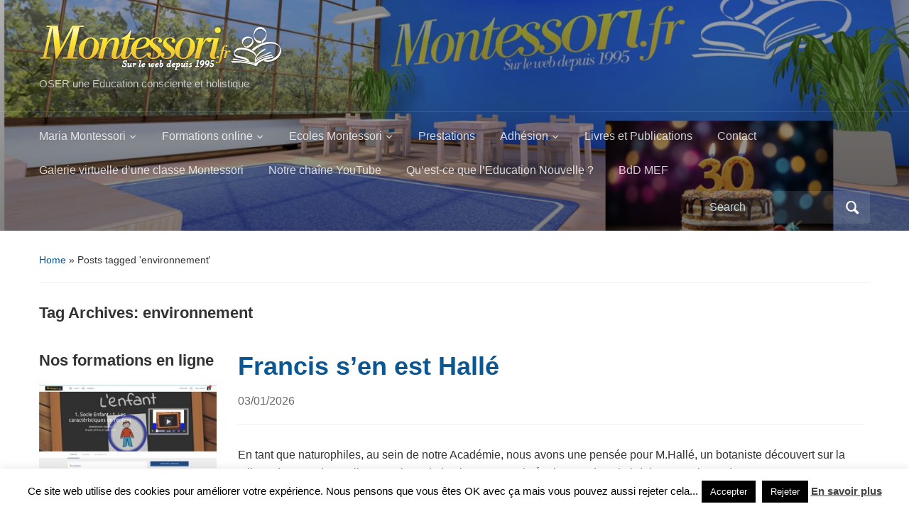

--- FILE ---
content_type: text/html; charset=UTF-8
request_url: http://blog.montessori.fr/tag/environnement/
body_size: 21424
content:
<!DOCTYPE html>
<html lang="fr-FR">

<head>
	<meta charset="UTF-8" />
	<meta name="viewport" content="width=device-width, initial-scale=1">

	<link rel="profile" href="http://gmpg.org/xfn/11" />
	<link rel="pingback" href="http://blog.montessori.fr/xmlrpc.php" />

	<title>environnement &#8211; Tout MONTESSORI en France</title>
<meta name='robots' content='max-image-preview:large' />
<link rel='dns-prefetch' href='//secure.gravatar.com' />
<link rel='dns-prefetch' href='//stats.wp.com' />
<link rel='dns-prefetch' href='//v0.wordpress.com' />
<link rel='dns-prefetch' href='//jetpack.wordpress.com' />
<link rel='dns-prefetch' href='//s0.wp.com' />
<link rel='dns-prefetch' href='//public-api.wordpress.com' />
<link rel='dns-prefetch' href='//0.gravatar.com' />
<link rel='dns-prefetch' href='//1.gravatar.com' />
<link rel='dns-prefetch' href='//2.gravatar.com' />
<link rel='preconnect' href='//c0.wp.com' />
<link rel="alternate" type="application/rss+xml" title="Tout MONTESSORI en France &raquo; Flux" href="http://blog.montessori.fr/feed/" />
<link rel="alternate" type="application/rss+xml" title="Tout MONTESSORI en France &raquo; Flux des commentaires" href="http://blog.montessori.fr/comments/feed/" />
<link rel="alternate" type="application/rss+xml" title="Tout MONTESSORI en France &raquo; Flux de l’étiquette environnement" href="http://blog.montessori.fr/tag/environnement/feed/" />
<style id='wp-img-auto-sizes-contain-inline-css' type='text/css'>
img:is([sizes=auto i],[sizes^="auto," i]){contain-intrinsic-size:3000px 1500px}
/*# sourceURL=wp-img-auto-sizes-contain-inline-css */
</style>
<style id='wp-emoji-styles-inline-css' type='text/css'>

	img.wp-smiley, img.emoji {
		display: inline !important;
		border: none !important;
		box-shadow: none !important;
		height: 1em !important;
		width: 1em !important;
		margin: 0 0.07em !important;
		vertical-align: -0.1em !important;
		background: none !important;
		padding: 0 !important;
	}
/*# sourceURL=wp-emoji-styles-inline-css */
</style>
<style id='wp-block-library-inline-css' type='text/css'>
:root{--wp-block-synced-color:#7a00df;--wp-block-synced-color--rgb:122,0,223;--wp-bound-block-color:var(--wp-block-synced-color);--wp-editor-canvas-background:#ddd;--wp-admin-theme-color:#007cba;--wp-admin-theme-color--rgb:0,124,186;--wp-admin-theme-color-darker-10:#006ba1;--wp-admin-theme-color-darker-10--rgb:0,107,160.5;--wp-admin-theme-color-darker-20:#005a87;--wp-admin-theme-color-darker-20--rgb:0,90,135;--wp-admin-border-width-focus:2px}@media (min-resolution:192dpi){:root{--wp-admin-border-width-focus:1.5px}}.wp-element-button{cursor:pointer}:root .has-very-light-gray-background-color{background-color:#eee}:root .has-very-dark-gray-background-color{background-color:#313131}:root .has-very-light-gray-color{color:#eee}:root .has-very-dark-gray-color{color:#313131}:root .has-vivid-green-cyan-to-vivid-cyan-blue-gradient-background{background:linear-gradient(135deg,#00d084,#0693e3)}:root .has-purple-crush-gradient-background{background:linear-gradient(135deg,#34e2e4,#4721fb 50%,#ab1dfe)}:root .has-hazy-dawn-gradient-background{background:linear-gradient(135deg,#faaca8,#dad0ec)}:root .has-subdued-olive-gradient-background{background:linear-gradient(135deg,#fafae1,#67a671)}:root .has-atomic-cream-gradient-background{background:linear-gradient(135deg,#fdd79a,#004a59)}:root .has-nightshade-gradient-background{background:linear-gradient(135deg,#330968,#31cdcf)}:root .has-midnight-gradient-background{background:linear-gradient(135deg,#020381,#2874fc)}:root{--wp--preset--font-size--normal:16px;--wp--preset--font-size--huge:42px}.has-regular-font-size{font-size:1em}.has-larger-font-size{font-size:2.625em}.has-normal-font-size{font-size:var(--wp--preset--font-size--normal)}.has-huge-font-size{font-size:var(--wp--preset--font-size--huge)}.has-text-align-center{text-align:center}.has-text-align-left{text-align:left}.has-text-align-right{text-align:right}.has-fit-text{white-space:nowrap!important}#end-resizable-editor-section{display:none}.aligncenter{clear:both}.items-justified-left{justify-content:flex-start}.items-justified-center{justify-content:center}.items-justified-right{justify-content:flex-end}.items-justified-space-between{justify-content:space-between}.screen-reader-text{border:0;clip-path:inset(50%);height:1px;margin:-1px;overflow:hidden;padding:0;position:absolute;width:1px;word-wrap:normal!important}.screen-reader-text:focus{background-color:#ddd;clip-path:none;color:#444;display:block;font-size:1em;height:auto;left:5px;line-height:normal;padding:15px 23px 14px;text-decoration:none;top:5px;width:auto;z-index:100000}html :where(.has-border-color){border-style:solid}html :where([style*=border-top-color]){border-top-style:solid}html :where([style*=border-right-color]){border-right-style:solid}html :where([style*=border-bottom-color]){border-bottom-style:solid}html :where([style*=border-left-color]){border-left-style:solid}html :where([style*=border-width]){border-style:solid}html :where([style*=border-top-width]){border-top-style:solid}html :where([style*=border-right-width]){border-right-style:solid}html :where([style*=border-bottom-width]){border-bottom-style:solid}html :where([style*=border-left-width]){border-left-style:solid}html :where(img[class*=wp-image-]){height:auto;max-width:100%}:where(figure){margin:0 0 1em}html :where(.is-position-sticky){--wp-admin--admin-bar--position-offset:var(--wp-admin--admin-bar--height,0px)}@media screen and (max-width:600px){html :where(.is-position-sticky){--wp-admin--admin-bar--position-offset:0px}}

/*# sourceURL=wp-block-library-inline-css */
</style><style id='wp-block-image-inline-css' type='text/css'>
.wp-block-image>a,.wp-block-image>figure>a{display:inline-block}.wp-block-image img{box-sizing:border-box;height:auto;max-width:100%;vertical-align:bottom}@media not (prefers-reduced-motion){.wp-block-image img.hide{visibility:hidden}.wp-block-image img.show{animation:show-content-image .4s}}.wp-block-image[style*=border-radius] img,.wp-block-image[style*=border-radius]>a{border-radius:inherit}.wp-block-image.has-custom-border img{box-sizing:border-box}.wp-block-image.aligncenter{text-align:center}.wp-block-image.alignfull>a,.wp-block-image.alignwide>a{width:100%}.wp-block-image.alignfull img,.wp-block-image.alignwide img{height:auto;width:100%}.wp-block-image .aligncenter,.wp-block-image .alignleft,.wp-block-image .alignright,.wp-block-image.aligncenter,.wp-block-image.alignleft,.wp-block-image.alignright{display:table}.wp-block-image .aligncenter>figcaption,.wp-block-image .alignleft>figcaption,.wp-block-image .alignright>figcaption,.wp-block-image.aligncenter>figcaption,.wp-block-image.alignleft>figcaption,.wp-block-image.alignright>figcaption{caption-side:bottom;display:table-caption}.wp-block-image .alignleft{float:left;margin:.5em 1em .5em 0}.wp-block-image .alignright{float:right;margin:.5em 0 .5em 1em}.wp-block-image .aligncenter{margin-left:auto;margin-right:auto}.wp-block-image :where(figcaption){margin-bottom:1em;margin-top:.5em}.wp-block-image.is-style-circle-mask img{border-radius:9999px}@supports ((-webkit-mask-image:none) or (mask-image:none)) or (-webkit-mask-image:none){.wp-block-image.is-style-circle-mask img{border-radius:0;-webkit-mask-image:url('data:image/svg+xml;utf8,<svg viewBox="0 0 100 100" xmlns="http://www.w3.org/2000/svg"><circle cx="50" cy="50" r="50"/></svg>');mask-image:url('data:image/svg+xml;utf8,<svg viewBox="0 0 100 100" xmlns="http://www.w3.org/2000/svg"><circle cx="50" cy="50" r="50"/></svg>');mask-mode:alpha;-webkit-mask-position:center;mask-position:center;-webkit-mask-repeat:no-repeat;mask-repeat:no-repeat;-webkit-mask-size:contain;mask-size:contain}}:root :where(.wp-block-image.is-style-rounded img,.wp-block-image .is-style-rounded img){border-radius:9999px}.wp-block-image figure{margin:0}.wp-lightbox-container{display:flex;flex-direction:column;position:relative}.wp-lightbox-container img{cursor:zoom-in}.wp-lightbox-container img:hover+button{opacity:1}.wp-lightbox-container button{align-items:center;backdrop-filter:blur(16px) saturate(180%);background-color:#5a5a5a40;border:none;border-radius:4px;cursor:zoom-in;display:flex;height:20px;justify-content:center;opacity:0;padding:0;position:absolute;right:16px;text-align:center;top:16px;width:20px;z-index:100}@media not (prefers-reduced-motion){.wp-lightbox-container button{transition:opacity .2s ease}}.wp-lightbox-container button:focus-visible{outline:3px auto #5a5a5a40;outline:3px auto -webkit-focus-ring-color;outline-offset:3px}.wp-lightbox-container button:hover{cursor:pointer;opacity:1}.wp-lightbox-container button:focus{opacity:1}.wp-lightbox-container button:focus,.wp-lightbox-container button:hover,.wp-lightbox-container button:not(:hover):not(:active):not(.has-background){background-color:#5a5a5a40;border:none}.wp-lightbox-overlay{box-sizing:border-box;cursor:zoom-out;height:100vh;left:0;overflow:hidden;position:fixed;top:0;visibility:hidden;width:100%;z-index:100000}.wp-lightbox-overlay .close-button{align-items:center;cursor:pointer;display:flex;justify-content:center;min-height:40px;min-width:40px;padding:0;position:absolute;right:calc(env(safe-area-inset-right) + 16px);top:calc(env(safe-area-inset-top) + 16px);z-index:5000000}.wp-lightbox-overlay .close-button:focus,.wp-lightbox-overlay .close-button:hover,.wp-lightbox-overlay .close-button:not(:hover):not(:active):not(.has-background){background:none;border:none}.wp-lightbox-overlay .lightbox-image-container{height:var(--wp--lightbox-container-height);left:50%;overflow:hidden;position:absolute;top:50%;transform:translate(-50%,-50%);transform-origin:top left;width:var(--wp--lightbox-container-width);z-index:9999999999}.wp-lightbox-overlay .wp-block-image{align-items:center;box-sizing:border-box;display:flex;height:100%;justify-content:center;margin:0;position:relative;transform-origin:0 0;width:100%;z-index:3000000}.wp-lightbox-overlay .wp-block-image img{height:var(--wp--lightbox-image-height);min-height:var(--wp--lightbox-image-height);min-width:var(--wp--lightbox-image-width);width:var(--wp--lightbox-image-width)}.wp-lightbox-overlay .wp-block-image figcaption{display:none}.wp-lightbox-overlay button{background:none;border:none}.wp-lightbox-overlay .scrim{background-color:#fff;height:100%;opacity:.9;position:absolute;width:100%;z-index:2000000}.wp-lightbox-overlay.active{visibility:visible}@media not (prefers-reduced-motion){.wp-lightbox-overlay.active{animation:turn-on-visibility .25s both}.wp-lightbox-overlay.active img{animation:turn-on-visibility .35s both}.wp-lightbox-overlay.show-closing-animation:not(.active){animation:turn-off-visibility .35s both}.wp-lightbox-overlay.show-closing-animation:not(.active) img{animation:turn-off-visibility .25s both}.wp-lightbox-overlay.zoom.active{animation:none;opacity:1;visibility:visible}.wp-lightbox-overlay.zoom.active .lightbox-image-container{animation:lightbox-zoom-in .4s}.wp-lightbox-overlay.zoom.active .lightbox-image-container img{animation:none}.wp-lightbox-overlay.zoom.active .scrim{animation:turn-on-visibility .4s forwards}.wp-lightbox-overlay.zoom.show-closing-animation:not(.active){animation:none}.wp-lightbox-overlay.zoom.show-closing-animation:not(.active) .lightbox-image-container{animation:lightbox-zoom-out .4s}.wp-lightbox-overlay.zoom.show-closing-animation:not(.active) .lightbox-image-container img{animation:none}.wp-lightbox-overlay.zoom.show-closing-animation:not(.active) .scrim{animation:turn-off-visibility .4s forwards}}@keyframes show-content-image{0%{visibility:hidden}99%{visibility:hidden}to{visibility:visible}}@keyframes turn-on-visibility{0%{opacity:0}to{opacity:1}}@keyframes turn-off-visibility{0%{opacity:1;visibility:visible}99%{opacity:0;visibility:visible}to{opacity:0;visibility:hidden}}@keyframes lightbox-zoom-in{0%{transform:translate(calc((-100vw + var(--wp--lightbox-scrollbar-width))/2 + var(--wp--lightbox-initial-left-position)),calc(-50vh + var(--wp--lightbox-initial-top-position))) scale(var(--wp--lightbox-scale))}to{transform:translate(-50%,-50%) scale(1)}}@keyframes lightbox-zoom-out{0%{transform:translate(-50%,-50%) scale(1);visibility:visible}99%{visibility:visible}to{transform:translate(calc((-100vw + var(--wp--lightbox-scrollbar-width))/2 + var(--wp--lightbox-initial-left-position)),calc(-50vh + var(--wp--lightbox-initial-top-position))) scale(var(--wp--lightbox-scale));visibility:hidden}}
/*# sourceURL=https://c0.wp.com/c/6.9/wp-includes/blocks/image/style.min.css */
</style>
<style id='wp-block-image-theme-inline-css' type='text/css'>
:root :where(.wp-block-image figcaption){color:#555;font-size:13px;text-align:center}.is-dark-theme :root :where(.wp-block-image figcaption){color:#ffffffa6}.wp-block-image{margin:0 0 1em}
/*# sourceURL=https://c0.wp.com/c/6.9/wp-includes/blocks/image/theme.min.css */
</style>
<style id='global-styles-inline-css' type='text/css'>
:root{--wp--preset--aspect-ratio--square: 1;--wp--preset--aspect-ratio--4-3: 4/3;--wp--preset--aspect-ratio--3-4: 3/4;--wp--preset--aspect-ratio--3-2: 3/2;--wp--preset--aspect-ratio--2-3: 2/3;--wp--preset--aspect-ratio--16-9: 16/9;--wp--preset--aspect-ratio--9-16: 9/16;--wp--preset--color--black: #000000;--wp--preset--color--cyan-bluish-gray: #abb8c3;--wp--preset--color--white: #ffffff;--wp--preset--color--pale-pink: #f78da7;--wp--preset--color--vivid-red: #cf2e2e;--wp--preset--color--luminous-vivid-orange: #ff6900;--wp--preset--color--luminous-vivid-amber: #fcb900;--wp--preset--color--light-green-cyan: #7bdcb5;--wp--preset--color--vivid-green-cyan: #00d084;--wp--preset--color--pale-cyan-blue: #8ed1fc;--wp--preset--color--vivid-cyan-blue: #0693e3;--wp--preset--color--vivid-purple: #9b51e0;--wp--preset--color--primary-blue: #0A5794;--wp--preset--color--dark-gray: #333333;--wp--preset--color--light-gray: #777777;--wp--preset--gradient--vivid-cyan-blue-to-vivid-purple: linear-gradient(135deg,rgb(6,147,227) 0%,rgb(155,81,224) 100%);--wp--preset--gradient--light-green-cyan-to-vivid-green-cyan: linear-gradient(135deg,rgb(122,220,180) 0%,rgb(0,208,130) 100%);--wp--preset--gradient--luminous-vivid-amber-to-luminous-vivid-orange: linear-gradient(135deg,rgb(252,185,0) 0%,rgb(255,105,0) 100%);--wp--preset--gradient--luminous-vivid-orange-to-vivid-red: linear-gradient(135deg,rgb(255,105,0) 0%,rgb(207,46,46) 100%);--wp--preset--gradient--very-light-gray-to-cyan-bluish-gray: linear-gradient(135deg,rgb(238,238,238) 0%,rgb(169,184,195) 100%);--wp--preset--gradient--cool-to-warm-spectrum: linear-gradient(135deg,rgb(74,234,220) 0%,rgb(151,120,209) 20%,rgb(207,42,186) 40%,rgb(238,44,130) 60%,rgb(251,105,98) 80%,rgb(254,248,76) 100%);--wp--preset--gradient--blush-light-purple: linear-gradient(135deg,rgb(255,206,236) 0%,rgb(152,150,240) 100%);--wp--preset--gradient--blush-bordeaux: linear-gradient(135deg,rgb(254,205,165) 0%,rgb(254,45,45) 50%,rgb(107,0,62) 100%);--wp--preset--gradient--luminous-dusk: linear-gradient(135deg,rgb(255,203,112) 0%,rgb(199,81,192) 50%,rgb(65,88,208) 100%);--wp--preset--gradient--pale-ocean: linear-gradient(135deg,rgb(255,245,203) 0%,rgb(182,227,212) 50%,rgb(51,167,181) 100%);--wp--preset--gradient--electric-grass: linear-gradient(135deg,rgb(202,248,128) 0%,rgb(113,206,126) 100%);--wp--preset--gradient--midnight: linear-gradient(135deg,rgb(2,3,129) 0%,rgb(40,116,252) 100%);--wp--preset--font-size--small: 14px;--wp--preset--font-size--medium: 20px;--wp--preset--font-size--large: 18px;--wp--preset--font-size--x-large: 42px;--wp--preset--font-size--regular: 16px;--wp--preset--font-size--extra-large: 24px;--wp--preset--spacing--20: 0.44rem;--wp--preset--spacing--30: 0.67rem;--wp--preset--spacing--40: 1rem;--wp--preset--spacing--50: 1.5rem;--wp--preset--spacing--60: 2.25rem;--wp--preset--spacing--70: 3.38rem;--wp--preset--spacing--80: 5.06rem;--wp--preset--shadow--natural: 6px 6px 9px rgba(0, 0, 0, 0.2);--wp--preset--shadow--deep: 12px 12px 50px rgba(0, 0, 0, 0.4);--wp--preset--shadow--sharp: 6px 6px 0px rgba(0, 0, 0, 0.2);--wp--preset--shadow--outlined: 6px 6px 0px -3px rgb(255, 255, 255), 6px 6px rgb(0, 0, 0);--wp--preset--shadow--crisp: 6px 6px 0px rgb(0, 0, 0);}:where(.is-layout-flex){gap: 0.5em;}:where(.is-layout-grid){gap: 0.5em;}body .is-layout-flex{display: flex;}.is-layout-flex{flex-wrap: wrap;align-items: center;}.is-layout-flex > :is(*, div){margin: 0;}body .is-layout-grid{display: grid;}.is-layout-grid > :is(*, div){margin: 0;}:where(.wp-block-columns.is-layout-flex){gap: 2em;}:where(.wp-block-columns.is-layout-grid){gap: 2em;}:where(.wp-block-post-template.is-layout-flex){gap: 1.25em;}:where(.wp-block-post-template.is-layout-grid){gap: 1.25em;}.has-black-color{color: var(--wp--preset--color--black) !important;}.has-cyan-bluish-gray-color{color: var(--wp--preset--color--cyan-bluish-gray) !important;}.has-white-color{color: var(--wp--preset--color--white) !important;}.has-pale-pink-color{color: var(--wp--preset--color--pale-pink) !important;}.has-vivid-red-color{color: var(--wp--preset--color--vivid-red) !important;}.has-luminous-vivid-orange-color{color: var(--wp--preset--color--luminous-vivid-orange) !important;}.has-luminous-vivid-amber-color{color: var(--wp--preset--color--luminous-vivid-amber) !important;}.has-light-green-cyan-color{color: var(--wp--preset--color--light-green-cyan) !important;}.has-vivid-green-cyan-color{color: var(--wp--preset--color--vivid-green-cyan) !important;}.has-pale-cyan-blue-color{color: var(--wp--preset--color--pale-cyan-blue) !important;}.has-vivid-cyan-blue-color{color: var(--wp--preset--color--vivid-cyan-blue) !important;}.has-vivid-purple-color{color: var(--wp--preset--color--vivid-purple) !important;}.has-black-background-color{background-color: var(--wp--preset--color--black) !important;}.has-cyan-bluish-gray-background-color{background-color: var(--wp--preset--color--cyan-bluish-gray) !important;}.has-white-background-color{background-color: var(--wp--preset--color--white) !important;}.has-pale-pink-background-color{background-color: var(--wp--preset--color--pale-pink) !important;}.has-vivid-red-background-color{background-color: var(--wp--preset--color--vivid-red) !important;}.has-luminous-vivid-orange-background-color{background-color: var(--wp--preset--color--luminous-vivid-orange) !important;}.has-luminous-vivid-amber-background-color{background-color: var(--wp--preset--color--luminous-vivid-amber) !important;}.has-light-green-cyan-background-color{background-color: var(--wp--preset--color--light-green-cyan) !important;}.has-vivid-green-cyan-background-color{background-color: var(--wp--preset--color--vivid-green-cyan) !important;}.has-pale-cyan-blue-background-color{background-color: var(--wp--preset--color--pale-cyan-blue) !important;}.has-vivid-cyan-blue-background-color{background-color: var(--wp--preset--color--vivid-cyan-blue) !important;}.has-vivid-purple-background-color{background-color: var(--wp--preset--color--vivid-purple) !important;}.has-black-border-color{border-color: var(--wp--preset--color--black) !important;}.has-cyan-bluish-gray-border-color{border-color: var(--wp--preset--color--cyan-bluish-gray) !important;}.has-white-border-color{border-color: var(--wp--preset--color--white) !important;}.has-pale-pink-border-color{border-color: var(--wp--preset--color--pale-pink) !important;}.has-vivid-red-border-color{border-color: var(--wp--preset--color--vivid-red) !important;}.has-luminous-vivid-orange-border-color{border-color: var(--wp--preset--color--luminous-vivid-orange) !important;}.has-luminous-vivid-amber-border-color{border-color: var(--wp--preset--color--luminous-vivid-amber) !important;}.has-light-green-cyan-border-color{border-color: var(--wp--preset--color--light-green-cyan) !important;}.has-vivid-green-cyan-border-color{border-color: var(--wp--preset--color--vivid-green-cyan) !important;}.has-pale-cyan-blue-border-color{border-color: var(--wp--preset--color--pale-cyan-blue) !important;}.has-vivid-cyan-blue-border-color{border-color: var(--wp--preset--color--vivid-cyan-blue) !important;}.has-vivid-purple-border-color{border-color: var(--wp--preset--color--vivid-purple) !important;}.has-vivid-cyan-blue-to-vivid-purple-gradient-background{background: var(--wp--preset--gradient--vivid-cyan-blue-to-vivid-purple) !important;}.has-light-green-cyan-to-vivid-green-cyan-gradient-background{background: var(--wp--preset--gradient--light-green-cyan-to-vivid-green-cyan) !important;}.has-luminous-vivid-amber-to-luminous-vivid-orange-gradient-background{background: var(--wp--preset--gradient--luminous-vivid-amber-to-luminous-vivid-orange) !important;}.has-luminous-vivid-orange-to-vivid-red-gradient-background{background: var(--wp--preset--gradient--luminous-vivid-orange-to-vivid-red) !important;}.has-very-light-gray-to-cyan-bluish-gray-gradient-background{background: var(--wp--preset--gradient--very-light-gray-to-cyan-bluish-gray) !important;}.has-cool-to-warm-spectrum-gradient-background{background: var(--wp--preset--gradient--cool-to-warm-spectrum) !important;}.has-blush-light-purple-gradient-background{background: var(--wp--preset--gradient--blush-light-purple) !important;}.has-blush-bordeaux-gradient-background{background: var(--wp--preset--gradient--blush-bordeaux) !important;}.has-luminous-dusk-gradient-background{background: var(--wp--preset--gradient--luminous-dusk) !important;}.has-pale-ocean-gradient-background{background: var(--wp--preset--gradient--pale-ocean) !important;}.has-electric-grass-gradient-background{background: var(--wp--preset--gradient--electric-grass) !important;}.has-midnight-gradient-background{background: var(--wp--preset--gradient--midnight) !important;}.has-small-font-size{font-size: var(--wp--preset--font-size--small) !important;}.has-medium-font-size{font-size: var(--wp--preset--font-size--medium) !important;}.has-large-font-size{font-size: var(--wp--preset--font-size--large) !important;}.has-x-large-font-size{font-size: var(--wp--preset--font-size--x-large) !important;}
/*# sourceURL=global-styles-inline-css */
</style>

<style id='classic-theme-styles-inline-css' type='text/css'>
/*! This file is auto-generated */
.wp-block-button__link{color:#fff;background-color:#32373c;border-radius:9999px;box-shadow:none;text-decoration:none;padding:calc(.667em + 2px) calc(1.333em + 2px);font-size:1.125em}.wp-block-file__button{background:#32373c;color:#fff;text-decoration:none}
/*# sourceURL=/wp-includes/css/classic-themes.min.css */
</style>
<link rel='stylesheet' id='cookie-law-info-css' href='http://blog.montessori.fr/wp-content/plugins/cookie-law-info/legacy/public/css/cookie-law-info-public.css?ver=3.3.9.1' type='text/css' media='all' />
<link rel='stylesheet' id='cookie-law-info-gdpr-css' href='http://blog.montessori.fr/wp-content/plugins/cookie-law-info/legacy/public/css/cookie-law-info-gdpr.css?ver=3.3.9.1' type='text/css' media='all' />
<link rel='stylesheet' id='academica-style-css' href='http://blog.montessori.fr/wp-content/themes/academica/style.css?ver=6.9' type='text/css' media='all' />
<link rel='stylesheet' id='academica-style-mobile-css' href='http://blog.montessori.fr/wp-content/themes/academica/media-queries.css?ver=1.0' type='text/css' media='all' />
<link rel='stylesheet' id='dashicons-css' href='https://c0.wp.com/c/6.9/wp-includes/css/dashicons.min.css' type='text/css' media='all' />
<link rel='stylesheet' id='jetpack-subscriptions-css' href='https://c0.wp.com/p/jetpack/15.4/_inc/build/subscriptions/subscriptions.min.css' type='text/css' media='all' />
<link rel='stylesheet' id='tablepress-default-css' href='http://blog.montessori.fr/wp-content/plugins/tablepress/css/build/default.css?ver=3.2.6' type='text/css' media='all' />
<script type="text/javascript" src="https://c0.wp.com/c/6.9/wp-includes/js/jquery/jquery.min.js" id="jquery-core-js"></script>
<script type="text/javascript" src="https://c0.wp.com/c/6.9/wp-includes/js/jquery/jquery-migrate.min.js" id="jquery-migrate-js"></script>
<script type="text/javascript" id="cookie-law-info-js-extra">
/* <![CDATA[ */
var Cli_Data = {"nn_cookie_ids":[],"cookielist":[],"non_necessary_cookies":[],"ccpaEnabled":"","ccpaRegionBased":"","ccpaBarEnabled":"","strictlyEnabled":["necessary","obligatoire"],"ccpaType":"gdpr","js_blocking":"","custom_integration":"","triggerDomRefresh":"","secure_cookies":""};
var cli_cookiebar_settings = {"animate_speed_hide":"500","animate_speed_show":"500","background":"#fff","border":"#444","border_on":"","button_1_button_colour":"#000","button_1_button_hover":"#000000","button_1_link_colour":"#fff","button_1_as_button":"1","button_1_new_win":"","button_2_button_colour":"#333","button_2_button_hover":"#292929","button_2_link_colour":"#444","button_2_as_button":"","button_2_hidebar":"","button_3_button_colour":"#000","button_3_button_hover":"#000000","button_3_link_colour":"#fff","button_3_as_button":"1","button_3_new_win":"","button_4_button_colour":"#000","button_4_button_hover":"#000000","button_4_link_colour":"#fff","button_4_as_button":"1","button_7_button_colour":"#61a229","button_7_button_hover":"#4e8221","button_7_link_colour":"#fff","button_7_as_button":"1","button_7_new_win":"","font_family":"inherit","header_fix":"","notify_animate_hide":"1","notify_animate_show":"","notify_div_id":"#cookie-law-info-bar","notify_position_horizontal":"right","notify_position_vertical":"bottom","scroll_close":"","scroll_close_reload":"","accept_close_reload":"","reject_close_reload":"","showagain_tab":"1","showagain_background":"#fff","showagain_border":"#000","showagain_div_id":"#cookie-law-info-again","showagain_x_position":"100px","text":"#000","show_once_yn":"","show_once":"10000","logging_on":"","as_popup":"","popup_overlay":"1","bar_heading_text":"","cookie_bar_as":"banner","popup_showagain_position":"bottom-right","widget_position":"left"};
var log_object = {"ajax_url":"http://blog.montessori.fr/wp-admin/admin-ajax.php"};
//# sourceURL=cookie-law-info-js-extra
/* ]]> */
</script>
<script type="text/javascript" src="http://blog.montessori.fr/wp-content/plugins/cookie-law-info/legacy/public/js/cookie-law-info-public.js?ver=3.3.9.1" id="cookie-law-info-js"></script>
<link rel="https://api.w.org/" href="http://blog.montessori.fr/wp-json/" /><link rel="alternate" title="JSON" type="application/json" href="http://blog.montessori.fr/wp-json/wp/v2/tags/743" /><link rel="EditURI" type="application/rsd+xml" title="RSD" href="http://blog.montessori.fr/xmlrpc.php?rsd" />
<meta name="generator" content="WordPress 6.9" />
	<style>img#wpstats{display:none}</style>
		<meta name="bmi-version" content="2.0.0" />      <script defer type="text/javascript" id="bmip-js-inline-remove-js">
        function objectToQueryString(obj){
          return Object.keys(obj).map(key => key + '=' + obj[key]).join('&');
        }

        function globalBMIKeepAlive() {
          let xhr = new XMLHttpRequest();
          let data = { action: "bmip_keepalive", token: "bmip", f: "refresh" };
          let url = 'http://blog.montessori.fr/wp-admin/admin-ajax.php' + '?' + objectToQueryString(data);
          xhr.open('POST', url, true);
          xhr.setRequestHeader("X-Requested-With", "XMLHttpRequest");
          xhr.onreadystatechange = function () {
            if (xhr.readyState === 4) {
              let response;
              if (response = JSON.parse(xhr.responseText)) {
                if (typeof response.status != 'undefined' && response.status === 'success') {
                  //setTimeout(globalBMIKeepAlive, 3000);
                } else {
                  //setTimeout(globalBMIKeepAlive, 20000);
                }
              }
            }
          };

          xhr.send(JSON.stringify(data));
        }

        document.querySelector('#bmip-js-inline-remove-js').remove();
      </script>
      
<!-- Jetpack Open Graph Tags -->
<meta property="og:type" content="website" />
<meta property="og:title" content="environnement &#8211; Tout MONTESSORI en France" />
<meta property="og:url" content="http://blog.montessori.fr/tag/environnement/" />
<meta property="og:site_name" content="Tout MONTESSORI en France" />
<meta property="og:image" content="http://blog.montessori.fr/wp-content/uploads/2018/03/cropped-logo-carré.001-1.jpeg" />
<meta property="og:image:width" content="512" />
<meta property="og:image:height" content="512" />
<meta property="og:image:alt" content="" />
<meta property="og:locale" content="fr_FR" />

<!-- End Jetpack Open Graph Tags -->

    <style type="text/css">

        #header, .navbar-nav ul {background-color:#116ebf;
}
    </style>

    <link rel="icon" href="http://blog.montessori.fr/wp-content/uploads/2018/03/cropped-logo-carré.001-1-32x32.jpeg" sizes="32x32" />
<link rel="icon" href="http://blog.montessori.fr/wp-content/uploads/2018/03/cropped-logo-carré.001-1-192x192.jpeg" sizes="192x192" />
<link rel="apple-touch-icon" href="http://blog.montessori.fr/wp-content/uploads/2018/03/cropped-logo-carré.001-1-180x180.jpeg" />
<meta name="msapplication-TileImage" content="http://blog.montessori.fr/wp-content/uploads/2018/03/cropped-logo-carré.001-1-270x270.jpeg" />

<link rel='stylesheet' id='jetpack-swiper-library-css' href='https://c0.wp.com/p/jetpack/15.4/_inc/blocks/swiper.css' type='text/css' media='all' />
<link rel='stylesheet' id='jetpack-carousel-css' href='https://c0.wp.com/p/jetpack/15.4/modules/carousel/jetpack-carousel.css' type='text/css' media='all' />
</head>

<body class="archive tag tag-environnement tag-743 wp-embed-responsive wp-theme-academica column-double">

    
    <!-- Skip links for accessibility -->
    <a class="skip-link screen-reader-text" href="#main">Skip to main content</a>

	
	<div id="header" class="clearfix"  style="background-image: url('http://blog.montessori.fr/wp-content/uploads/2024/10/cropped-MEF-30-ANS.001.jpeg');" >

		<div class="header_overlay">
			<div class="inner-wrap">

				<div id="logo" class="logo-left">
										<div class="site-logo">
					
						<a href="http://blog.montessori.fr" title="Tout MONTESSORI en France - OSER une Education consciente et holistique" rel="home">

							<img src="http://blog.montessori.fr/wp-content/uploads/2015/10/logo-montessori-formation.png" alt="Tout MONTESSORI en France" width="344" height="70">
						</a>

										</div>
					
					<p id="site-description">OSER une Education consciente et holistique</p>
				</div><!-- end #logo -->

			</div><!-- end .inner-wrap -->

			<div id="main-nav">

				<div class="inner-wrap">

					<nav class="main-navbar" role="navigation" aria-label="Primary Navigation">

	                    <div class="navbar-header">
	                        
	                           <a class="navbar-toggle" href="#menu-main-slide" aria-label="Toggle mobile menu" aria-expanded="false" aria-controls="menu-main-slide">
	                               <span class="screen-reader-text">Toggle mobile menu</span>
	                               <span class="icon-bar" aria-hidden="true"></span>
	                               <span class="icon-bar" aria-hidden="true"></span>
	                               <span class="icon-bar" aria-hidden="true"></span>
	                           </a>


	                           <div id="menu-main-slide" class="menu-montessori-fr-top-container"><ul id="menu-montessori-fr-top" class="menu"><li id="menu-item-2716" class="menu-item menu-item-type-taxonomy menu-item-object-category menu-item-has-children menu-item-2716"><a href="http://blog.montessori.fr/category/montessori-2/" title="Montessori">Maria Montessori</a>
<ul class="sub-menu">
	<li id="menu-item-2723" class="menu-item menu-item-type-custom menu-item-object-custom menu-item-2723"><a href="http://blog.montessori.fr/?page_id=24">Maria Montessori</a></li>
	<li id="menu-item-6223" class="menu-item menu-item-type-post_type menu-item-object-page menu-item-6223"><a href="http://blog.montessori.fr/le-materiel-montessori/">Le matériel Montessori</a></li>
	<li id="menu-item-2727" class="menu-item menu-item-type-custom menu-item-object-custom menu-item-2727"><a href="http://blog.montessori.fr/montessori-a-la-maison/do-it-yourself/" title="Matériel à Fabriquer">Montessori à la maison</a></li>
	<li id="menu-item-10856" class="menu-item menu-item-type-post_type menu-item-object-page menu-item-10856"><a href="http://blog.montessori.fr/complements-sur-le-livre-maria-montessori-aux-usa/">Collection « Biographies de Maria Montessori»</a></li>
</ul>
</li>
<li id="menu-item-5811" class="menu-item menu-item-type-custom menu-item-object-custom menu-item-has-children menu-item-5811"><a>Formations online</a>
<ul class="sub-menu">
	<li id="menu-item-7319" class="menu-item menu-item-type-post_type menu-item-object-page menu-item-7319"><a href="http://blog.montessori.fr/educateur-montessori-2-0/">Educateur &#038; Formateur Montessori 2.0</a></li>
	<li id="menu-item-7213" class="menu-item menu-item-type-custom menu-item-object-custom menu-item-7213"><a href="http://formations.montessori.fr/wordpress/?product_cat=pro">Formations pour les professionnels</a></li>
	<li id="menu-item-7214" class="menu-item menu-item-type-custom menu-item-object-custom menu-item-7214"><a href="http://formations.montessori.fr/wordpress/?product_cat=familles">Formations pour les familles</a></li>
	<li id="menu-item-8796" class="menu-item menu-item-type-custom menu-item-object-custom menu-item-8796"><a href="https://formations.montessori.fr/wordpress/?page_id=1817">Pourquoi nous choisir ?</a></li>
</ul>
</li>
<li id="menu-item-2774" class="menu-item menu-item-type-custom menu-item-object-custom menu-item-has-children menu-item-2774"><a href="http://montessori.fr/les-ecoles/">Ecoles Montessori</a>
<ul class="sub-menu">
	<li id="menu-item-2783" class="menu-item menu-item-type-custom menu-item-object-custom menu-item-2783"><a href="http://montessori.fr/ecoles-montessori-tmf-annonce-offre-daccompagnement-creation-decole-montessori/" title="Accompagnement Création école Montessori">Offre d&rsquo;accompagnement</a></li>
	<li id="menu-item-2776" class="menu-item menu-item-type-custom menu-item-object-custom menu-item-2776"><a href="http://montessori.fr/les-ecoles/ecoles-montessori-en-france/">Ecoles Montessori en France</a></li>
	<li id="menu-item-2775" class="menu-item menu-item-type-custom menu-item-object-custom menu-item-2775"><a href="http://blog.montessori.fr/les-ecoles/les-ecoles-montessori-a-letranger/">Ecoles Montessori à l&rsquo;étranger</a></li>
	<li id="menu-item-2777" class="menu-item menu-item-type-custom menu-item-object-custom menu-item-2777"><a href="http://blog.montessori.fr/les-ecoles/les-criteres-dune-veritable-ecole-montessori/" title="Critères de Sélection Ecole Montessori">Critères de Sélection</a></li>
	<li id="menu-item-2845" class="menu-item menu-item-type-post_type menu-item-object-page menu-item-2845"><a href="http://blog.montessori.fr/annonces/">Annonces</a></li>
</ul>
</li>
<li id="menu-item-5782" class="menu-item menu-item-type-post_type menu-item-object-page menu-item-5782"><a href="http://blog.montessori.fr/coaching-et-consulting-a-distance/">Prestations</a></li>
<li id="menu-item-3068" class="menu-item menu-item-type-post_type menu-item-object-page menu-item-privacy-policy menu-item-has-children menu-item-3068"><a rel="privacy-policy" href="http://blog.montessori.fr/mentions-legales-2/">Adhésion</a>
<ul class="sub-menu">
	<li id="menu-item-6143" class="menu-item menu-item-type-post_type menu-item-object-page menu-item-6143"><a href="http://blog.montessori.fr/adherer/">Adhérer à l’association</a></li>
	<li id="menu-item-6226" class="menu-item menu-item-type-post_type menu-item-object-page menu-item-6226"><a href="http://blog.montessori.fr/adherer/a-propos/">À propos de nous</a></li>
</ul>
</li>
<li id="menu-item-6275" class="menu-item menu-item-type-post_type menu-item-object-page menu-item-6275"><a href="http://blog.montessori.fr/nos-livres/">Livres et Publications</a></li>
<li id="menu-item-7016" class="menu-item menu-item-type-post_type menu-item-object-page menu-item-7016"><a href="http://blog.montessori.fr/contact/">Contact</a></li>
<li id="menu-item-11249" class="menu-item menu-item-type-custom menu-item-object-custom menu-item-11249"><a href="https://oncyber.io/galeriemontessori">Galerie virtuelle d&rsquo;une classe Montessori</a></li>
<li id="menu-item-15413" class="menu-item menu-item-type-custom menu-item-object-custom menu-item-15413"><a href="https://www.youtube.com/channel/UCLzX_5t2az5ok8sWa3v34aA">Notre chaîne YouTube</a></li>
<li id="menu-item-24071" class="menu-item menu-item-type-post_type menu-item-object-page menu-item-24071"><a href="http://blog.montessori.fr/quest-ce-que-leducation-nouvelle/">Qu’est-ce que l’Education Nouvelle ?</a></li>
<li id="menu-item-27615" class="menu-item menu-item-type-post_type menu-item-object-page menu-item-27615"><a href="http://blog.montessori.fr/la-premiere-base-de-donnees-historiques-des-ecoles-montessori-francaises/">BdD MEF</a></li>
</ul></div>
	                    </div>


	                    <div id="navbar-main">

	                        <div class="menu-montessori-fr-top-container"><ul id="menu-montessori-fr-top-1" class="nav navbar-nav dropdown sf-menu"><li class="menu-item menu-item-type-taxonomy menu-item-object-category menu-item-has-children menu-item-2716"><a href="http://blog.montessori.fr/category/montessori-2/" title="Montessori">Maria Montessori</a>
<ul class="sub-menu">
	<li class="menu-item menu-item-type-custom menu-item-object-custom menu-item-2723"><a href="http://blog.montessori.fr/?page_id=24">Maria Montessori</a></li>
	<li class="menu-item menu-item-type-post_type menu-item-object-page menu-item-6223"><a href="http://blog.montessori.fr/le-materiel-montessori/">Le matériel Montessori</a></li>
	<li class="menu-item menu-item-type-custom menu-item-object-custom menu-item-2727"><a href="http://blog.montessori.fr/montessori-a-la-maison/do-it-yourself/" title="Matériel à Fabriquer">Montessori à la maison</a></li>
	<li class="menu-item menu-item-type-post_type menu-item-object-page menu-item-10856"><a href="http://blog.montessori.fr/complements-sur-le-livre-maria-montessori-aux-usa/">Collection « Biographies de Maria Montessori»</a></li>
</ul>
</li>
<li class="menu-item menu-item-type-custom menu-item-object-custom menu-item-has-children menu-item-5811"><a>Formations online</a>
<ul class="sub-menu">
	<li class="menu-item menu-item-type-post_type menu-item-object-page menu-item-7319"><a href="http://blog.montessori.fr/educateur-montessori-2-0/">Educateur &#038; Formateur Montessori 2.0</a></li>
	<li class="menu-item menu-item-type-custom menu-item-object-custom menu-item-7213"><a href="http://formations.montessori.fr/wordpress/?product_cat=pro">Formations pour les professionnels</a></li>
	<li class="menu-item menu-item-type-custom menu-item-object-custom menu-item-7214"><a href="http://formations.montessori.fr/wordpress/?product_cat=familles">Formations pour les familles</a></li>
	<li class="menu-item menu-item-type-custom menu-item-object-custom menu-item-8796"><a href="https://formations.montessori.fr/wordpress/?page_id=1817">Pourquoi nous choisir ?</a></li>
</ul>
</li>
<li class="menu-item menu-item-type-custom menu-item-object-custom menu-item-has-children menu-item-2774"><a href="http://montessori.fr/les-ecoles/">Ecoles Montessori</a>
<ul class="sub-menu">
	<li class="menu-item menu-item-type-custom menu-item-object-custom menu-item-2783"><a href="http://montessori.fr/ecoles-montessori-tmf-annonce-offre-daccompagnement-creation-decole-montessori/" title="Accompagnement Création école Montessori">Offre d&rsquo;accompagnement</a></li>
	<li class="menu-item menu-item-type-custom menu-item-object-custom menu-item-2776"><a href="http://montessori.fr/les-ecoles/ecoles-montessori-en-france/">Ecoles Montessori en France</a></li>
	<li class="menu-item menu-item-type-custom menu-item-object-custom menu-item-2775"><a href="http://blog.montessori.fr/les-ecoles/les-ecoles-montessori-a-letranger/">Ecoles Montessori à l&rsquo;étranger</a></li>
	<li class="menu-item menu-item-type-custom menu-item-object-custom menu-item-2777"><a href="http://blog.montessori.fr/les-ecoles/les-criteres-dune-veritable-ecole-montessori/" title="Critères de Sélection Ecole Montessori">Critères de Sélection</a></li>
	<li class="menu-item menu-item-type-post_type menu-item-object-page menu-item-2845"><a href="http://blog.montessori.fr/annonces/">Annonces</a></li>
</ul>
</li>
<li class="menu-item menu-item-type-post_type menu-item-object-page menu-item-5782"><a href="http://blog.montessori.fr/coaching-et-consulting-a-distance/">Prestations</a></li>
<li class="menu-item menu-item-type-post_type menu-item-object-page menu-item-privacy-policy menu-item-has-children menu-item-3068"><a rel="privacy-policy" href="http://blog.montessori.fr/mentions-legales-2/">Adhésion</a>
<ul class="sub-menu">
	<li class="menu-item menu-item-type-post_type menu-item-object-page menu-item-6143"><a href="http://blog.montessori.fr/adherer/">Adhérer à l’association</a></li>
	<li class="menu-item menu-item-type-post_type menu-item-object-page menu-item-6226"><a href="http://blog.montessori.fr/adherer/a-propos/">À propos de nous</a></li>
</ul>
</li>
<li class="menu-item menu-item-type-post_type menu-item-object-page menu-item-6275"><a href="http://blog.montessori.fr/nos-livres/">Livres et Publications</a></li>
<li class="menu-item menu-item-type-post_type menu-item-object-page menu-item-7016"><a href="http://blog.montessori.fr/contact/">Contact</a></li>
<li class="menu-item menu-item-type-custom menu-item-object-custom menu-item-11249"><a href="https://oncyber.io/galeriemontessori">Galerie virtuelle d&rsquo;une classe Montessori</a></li>
<li class="menu-item menu-item-type-custom menu-item-object-custom menu-item-15413"><a href="https://www.youtube.com/channel/UCLzX_5t2az5ok8sWa3v34aA">Notre chaîne YouTube</a></li>
<li class="menu-item menu-item-type-post_type menu-item-object-page menu-item-24071"><a href="http://blog.montessori.fr/quest-ce-que-leducation-nouvelle/">Qu’est-ce que l’Education Nouvelle ?</a></li>
<li class="menu-item menu-item-type-post_type menu-item-object-page menu-item-27615"><a href="http://blog.montessori.fr/la-premiere-base-de-donnees-historiques-des-ecoles-montessori-francaises/">BdD MEF</a></li>
</ul></div>

	                    </div><!-- #navbar-main -->

	                </nav><!-- .navbar -->

					<div id="search">
						<form method="get" id="searchform" action="http://blog.montessori.fr/" role="search">
	<label for="s" class="screen-reader-text">Search for:</label>
	<input id="s" type="search" name="s" placeholder="Search" aria-label="Search">
	<button id="searchsubmit" name="submit" type="submit" aria-label="Submit search">Search</button>
</form>					</div><!-- end #search -->

				</div><!-- end .inner-wrap -->

			</div><!-- end #main-nav -->

		</div><!-- end .header_overlay -->
	</div><!-- end #header -->

	<div id="wrap">
		
		<main id="main" class="site-main" role="main">
<div id="content" class="clearfix">

	<div class="column column-title">

		<div id="crumbs">
	<p><a href="http://blog.montessori.fr">Home</a> &raquo; <span class="current">Posts tagged &#39;environnement&#39;</span></p>
</div><!-- end #crumbs -->
		<h1 class="title-header">Tag Archives: <span>environnement</span></h1>
	</div>

	<div class="column column-narrow">
		<section id="media_image-22" class="widget clearfix widget_media_image"><h3 class="widget-title">Nos formations en ligne</h3><a href="http://formations.montessori.fr/wordpress/?page_id=2346"><img width="300" height="159" src="http://blog.montessori.fr/wp-content/uploads/2019/08/module1-300x159.jpeg" class="image wp-image-5872  attachment-medium size-medium" alt="" style="max-width: 100%; height: auto;" decoding="async" srcset="http://blog.montessori.fr/wp-content/uploads/2019/08/module1-300x159.jpeg 300w, http://blog.montessori.fr/wp-content/uploads/2019/08/module1-768x407.jpeg 768w, http://blog.montessori.fr/wp-content/uploads/2019/08/module1-1024x542.jpeg 1024w, http://blog.montessori.fr/wp-content/uploads/2019/08/module1-600x318.jpeg 600w" sizes="(max-width: 300px) 100vw, 300px" data-attachment-id="5872" data-permalink="http://blog.montessori.fr/une-toute-nouvelle-formation-dans-quelques-jours/module1/" data-orig-file="http://blog.montessori.fr/wp-content/uploads/2019/08/module1.jpeg" data-orig-size="2871,1521" data-comments-opened="0" data-image-meta="{&quot;aperture&quot;:&quot;0&quot;,&quot;credit&quot;:&quot;&quot;,&quot;camera&quot;:&quot;&quot;,&quot;caption&quot;:&quot;&quot;,&quot;created_timestamp&quot;:&quot;0&quot;,&quot;copyright&quot;:&quot;&quot;,&quot;focal_length&quot;:&quot;0&quot;,&quot;iso&quot;:&quot;0&quot;,&quot;shutter_speed&quot;:&quot;0&quot;,&quot;title&quot;:&quot;&quot;,&quot;orientation&quot;:&quot;1&quot;}" data-image-title="module1" data-image-description="" data-image-caption="" data-medium-file="http://blog.montessori.fr/wp-content/uploads/2019/08/module1-300x159.jpeg" data-large-file="http://blog.montessori.fr/wp-content/uploads/2019/08/module1-1024x542.jpeg" /></a></section><section id="block-6" class="widget clearfix widget_block widget_media_image"><div class="wp-block-image">
<figure class="aligncenter size-large is-resized"><a href="https://formations.montessori.fr/wordpress/?product=livre-les-voyages-en-france-de-maria-montessori"><img fetchpriority="high" decoding="async" width="724" height="1024" src="http://blog.montessori.fr/wp-content/uploads/2024/12/COUV-livre-ML-2025-light-724x1024.jpeg" alt="" class="wp-image-22529" style="width:279px;height:auto" srcset="http://blog.montessori.fr/wp-content/uploads/2024/12/COUV-livre-ML-2025-light-724x1024.jpeg 724w, http://blog.montessori.fr/wp-content/uploads/2024/12/COUV-livre-ML-2025-light-212x300.jpeg 212w, http://blog.montessori.fr/wp-content/uploads/2024/12/COUV-livre-ML-2025-light-768x1086.jpeg 768w, http://blog.montessori.fr/wp-content/uploads/2024/12/COUV-livre-ML-2025-light-1086x1536.jpeg 1086w, http://blog.montessori.fr/wp-content/uploads/2024/12/COUV-livre-ML-2025-light-1448x2048.jpeg 1448w, http://blog.montessori.fr/wp-content/uploads/2024/12/COUV-livre-ML-2025-light-scaled.jpeg 1810w" sizes="(max-width: 724px) 100vw, 724px" /></a><figcaption class="wp-element-caption">Collection "les biographies de Maria Montessori"<br>Tome 2 "Les voyages en France de Maria Montessori"</figcaption></figure>
</div></section><section id="block-5" class="widget clearfix widget_block widget_media_image"><div class="wp-block-image">
<figure class="aligncenter size-full is-resized"><a href="http://blog.montessori.fr/tout-nouveau-un-livre-sur-maria-montessori-aux-usa/"><img decoding="async" width="400" height="566" src="http://blog.montessori.fr/wp-content/uploads/2022/12/couv-reduite.jpg" alt="" class="wp-image-10920" style="width:266px;height:377px" srcset="http://blog.montessori.fr/wp-content/uploads/2022/12/couv-reduite.jpg 400w, http://blog.montessori.fr/wp-content/uploads/2022/12/couv-reduite-212x300.jpg 212w" sizes="(max-width: 400px) 100vw, 400px" /></a><figcaption class="wp-element-caption">Collection "les biographies de Maria Montessori"<br>Tome 1 "Montessori aux USA"</figcaption></figure>
</div></section><section id="block-3" class="widget clearfix widget_block widget_media_image"><div class="wp-block-image">
<figure class="aligncenter size-full is-resized"><a href="https://www.facebook.com/ToutMontessori"><img decoding="async" width="800" height="781" src="http://blog.montessori.fr/wp-content/uploads/2022/01/109960336_274477960450922_1306319190754819753_n.png" alt="" class="wp-image-8645" style="width:111px;height:108px" srcset="http://blog.montessori.fr/wp-content/uploads/2022/01/109960336_274477960450922_1306319190754819753_n.png 800w, http://blog.montessori.fr/wp-content/uploads/2022/01/109960336_274477960450922_1306319190754819753_n-300x293.png 300w, http://blog.montessori.fr/wp-content/uploads/2022/01/109960336_274477960450922_1306319190754819753_n-768x750.png 768w" sizes="(max-width: 800px) 100vw, 800px" /></a><figcaption class="wp-element-caption">Notre page sur Facebook</figcaption></figure>
</div></section><section id="block-4" class="widget clearfix widget_block widget_media_image"><div class="wp-block-image">
<figure class="aligncenter size-full is-resized"><a href="https://www.instagram.com/accounts/login/?next=/toutmontessori/"><img decoding="async" width="225" height="225" src="http://blog.montessori.fr/wp-content/uploads/2022/03/instagram.jpeg" alt="" class="wp-image-8964" style="width:98px;height:98px" srcset="http://blog.montessori.fr/wp-content/uploads/2022/03/instagram.jpeg 225w, http://blog.montessori.fr/wp-content/uploads/2022/03/instagram-150x150.jpeg 150w" sizes="(max-width: 225px) 100vw, 225px" /></a><figcaption class="wp-element-caption">Notre page sur Instagram</figcaption></figure>
</div></section><section id="media_image-18" class="widget clearfix widget_media_image"><h3 class="widget-title">Notre chaine YouTube</h3><a href="https://www.youtube.com/channel/UCLzX_5t2az5ok8sWa3v34aA"><img width="300" height="225" src="http://blog.montessori.fr/wp-content/uploads/2017/08/TMF-Youtube.001-300x225.jpeg" class="image wp-image-4401  attachment-medium size-medium" alt="" style="max-width: 100%; height: auto;" decoding="async" srcset="http://blog.montessori.fr/wp-content/uploads/2017/08/TMF-Youtube.001-300x225.jpeg 300w, http://blog.montessori.fr/wp-content/uploads/2017/08/TMF-Youtube.001-768x576.jpeg 768w, http://blog.montessori.fr/wp-content/uploads/2017/08/TMF-Youtube.001.jpeg 1024w, http://blog.montessori.fr/wp-content/uploads/2017/08/TMF-Youtube.001-600x450.jpeg 600w" sizes="(max-width: 300px) 100vw, 300px" data-attachment-id="4401" data-permalink="http://blog.montessori.fr/tmf-youtube-001/" data-orig-file="http://blog.montessori.fr/wp-content/uploads/2017/08/TMF-Youtube.001.jpeg" data-orig-size="1024,768" data-comments-opened="0" data-image-meta="{&quot;aperture&quot;:&quot;0&quot;,&quot;credit&quot;:&quot;&quot;,&quot;camera&quot;:&quot;&quot;,&quot;caption&quot;:&quot;&quot;,&quot;created_timestamp&quot;:&quot;0&quot;,&quot;copyright&quot;:&quot;&quot;,&quot;focal_length&quot;:&quot;0&quot;,&quot;iso&quot;:&quot;0&quot;,&quot;shutter_speed&quot;:&quot;0&quot;,&quot;title&quot;:&quot;&quot;,&quot;orientation&quot;:&quot;0&quot;}" data-image-title="TMF-Youtube.001" data-image-description="" data-image-caption="" data-medium-file="http://blog.montessori.fr/wp-content/uploads/2017/08/TMF-Youtube.001-300x225.jpeg" data-large-file="http://blog.montessori.fr/wp-content/uploads/2017/08/TMF-Youtube.001-1024x768.jpeg" /></a></section><section id="media_image-14" class="widget clearfix widget_media_image"><h3 class="widget-title">Méthode OML</h3><a href="http://www.methode-oml.com/?page_id=8&#038;lang=fr"><img width="300" height="180" src="http://blog.montessori.fr/wp-content/uploads/2018/03/Cahier-1-300x180.jpg" class="image wp-image-4840  attachment-medium size-medium" alt="" style="max-width: 100%; height: auto;" decoding="async" srcset="http://blog.montessori.fr/wp-content/uploads/2018/03/Cahier-1-300x180.jpg 300w, http://blog.montessori.fr/wp-content/uploads/2018/03/Cahier-1-768x461.jpg 768w, http://blog.montessori.fr/wp-content/uploads/2018/03/Cahier-1-1024x614.jpg 1024w, http://blog.montessori.fr/wp-content/uploads/2018/03/Cahier-1-600x360.jpg 600w" sizes="(max-width: 300px) 100vw, 300px" data-attachment-id="4840" data-permalink="http://blog.montessori.fr/bien-mieux-que-des-dictees-muettes-qui-paralysent-et-rendent-muets/cahier-1-2/" data-orig-file="http://blog.montessori.fr/wp-content/uploads/2018/03/Cahier-1.jpg" data-orig-size="2490,1494" data-comments-opened="0" data-image-meta="{&quot;aperture&quot;:&quot;0&quot;,&quot;credit&quot;:&quot;&quot;,&quot;camera&quot;:&quot;&quot;,&quot;caption&quot;:&quot;&quot;,&quot;created_timestamp&quot;:&quot;0&quot;,&quot;copyright&quot;:&quot;&quot;,&quot;focal_length&quot;:&quot;0&quot;,&quot;iso&quot;:&quot;0&quot;,&quot;shutter_speed&quot;:&quot;0&quot;,&quot;title&quot;:&quot;&quot;,&quot;orientation&quot;:&quot;1&quot;}" data-image-title="Cahier 1" data-image-description="" data-image-caption="" data-medium-file="http://blog.montessori.fr/wp-content/uploads/2018/03/Cahier-1-300x180.jpg" data-large-file="http://blog.montessori.fr/wp-content/uploads/2018/03/Cahier-1-1024x614.jpg" /></a></section><section id="text-10" class="widget clearfix widget_text"><h3 class="widget-title">OML</h3>			<div class="textwidget"><blockquote class="wp-embedded-content" data-secret="3IwEbPYCGM"><p><a href="http://www.methode-oml.com/?page_id=8&#038;lang=fr">Qu&rsquo;est-ce que la méthode OML?</a></p></blockquote>
<p><iframe class="wp-embedded-content" sandbox="allow-scripts" security="restricted" style="position: absolute; clip: rect(1px, 1px, 1px, 1px);" src="http://www.methode-oml.com/?page_id=8&#038;lang=fr&#038;embed=true#?secret=3IwEbPYCGM" data-secret="3IwEbPYCGM" title="« Qu&rsquo;est-ce que la méthode OML? » &#8212; Méthode Orthon-Gillingham Montessori d&#039;apprentissage de langues" frameborder="0" marginwidth="0" marginheight="0" scrolling="no"></iframe></p>
</div>
		</section><section id="categories-3" class="widget clearfix widget_categories"><h3 class="widget-title">Articles Montessori</h3>
			<ul>
					<li class="cat-item cat-item-7"><a href="http://blog.montessori.fr/category/actualite-montessori/">Actualité</a> (461)
</li>
	<li class="cat-item cat-item-1"><a href="http://blog.montessori.fr/category/annonces-montessori/">Annonces</a> (910)
</li>
	<li class="cat-item cat-item-5"><a href="http://blog.montessori.fr/category/association-montessori/">Association Montessori</a> (154)
</li>
	<li class="cat-item cat-item-4"><a href="http://blog.montessori.fr/category/ecoles-montessori/">Ecoles Montessori</a> (213)
</li>
	<li class="cat-item cat-item-3"><a href="http://blog.montessori.fr/category/formations-montessori/">Formations montessori</a> (463)
</li>
	<li class="cat-item cat-item-581"><a href="http://blog.montessori.fr/category/info-rentree/">Info Rentrée</a> (55)
</li>
	<li class="cat-item cat-item-8"><a href="http://blog.montessori.fr/category/livres-montessori/">Livres Montessori</a> (110)
</li>
	<li class="cat-item cat-item-23"><a href="http://blog.montessori.fr/category/maria-montessori-2/">Maria Montessori</a> (163)
</li>
	<li class="cat-item cat-item-14"><a href="http://blog.montessori.fr/category/materiels-montessori/">Matériels Montessori</a> (54)
</li>
	<li class="cat-item cat-item-13"><a href="http://blog.montessori.fr/category/methode-montessori/">Méthode Montessori</a> (129)
</li>
	<li class="cat-item cat-item-24"><a href="http://blog.montessori.fr/category/montessori-2/">Montessori</a> (73)
</li>
	<li class="cat-item cat-item-6"><a href="http://blog.montessori.fr/category/newsletter/">Newsletter</a> (36)
</li>
			</ul>

			</section>	</div><!-- end .column-narrow -->

	<div id="column-content" class="column column-content posts">

		
<div id="post-28052" class="clearfix post-28052 post type-post status-publish format-standard hentry category-actualite-montessori category-annonces-montessori tag-arbres tag-autonomie tag-bientraitance tag-bienveillance tag-botanique tag-botaniste tag-canopee tag-e-learning tag-ecologie tag-educateur-montessori tag-education tag-education-cosmique tag-education-holistique tag-education-nouvelle tag-education-sensorielle tag-educatrice-montessori tag-educatrice-montessori-formation-education tag-environnement tag-foret tag-formation-montessori tag-formation-montessori-a-distance tag-francis-halle tag-job-montessori tag-nature tag-observation tag-pedagogie-sensorielle tag-sciences tag-sensoriel">

	<h2><a href="http://blog.montessori.fr/francis-sen-est-halle/" rel="bookmark">Francis s’en est Hallé</a></h2>
	<p class="entry-meta">
		<a href="http://blog.montessori.fr/francis-sen-est-halle/" title="Permanent Link to Francis s’en est Hallé" rel="bookmark">03/01/2026 </a>	</p><!-- end .entry-meta -->
	<div class="entry-summary">
		<p>En tant que naturophiles, au sein de notre Académie, nous avons une pensée pour M.Hallé, un botaniste découvert sur la toile et dans un de ses livres « Eloge de la plante » Et puis également dans la bd de Zep «The end» https://lareleveetlapeste.fr/zep-soit-lhumanite-disparait-soit-elle-trouve-un-sens-autre-que-consommer/ Francis Hallé rêvait de planter une forêt primaire en Europe, l&rsquo;association continuera son [&hellip;]</p><p><a href="http://blog.montessori.fr/francis-sen-est-halle/" class="read-more">Continue Reading &rarr;</a></p>	</div>

</div><!-- end #post-## -->
<div id="post-27856" class="clearfix post-27856 post type-post status-publish format-standard hentry category-actualite-montessori category-annonces-montessori tag-ambiance tag-amour tag-douceurs tag-ecouter tag-environnement tag-feter tag-joie tag-lire tag-livre tag-lumiere tag-noel tag-patience">

	<h2><a href="http://blog.montessori.fr/environnement-et-ambiance-de-noel/" rel="bookmark">Environnement et Ambiance de Noël</a></h2>
	<p class="entry-meta">
		<a href="http://blog.montessori.fr/environnement-et-ambiance-de-noel/" title="Permanent Link to Environnement et Ambiance de Noël" rel="bookmark">16/12/2025 </a>	</p><!-- end .entry-meta -->
	<div class="entry-summary">
		<p>Comment se connecter à la magie de Noël ? 1) Environnement Comme nous le présentons dans nos cursus de formation, un environnement est la base de toute situation. Si notre environnement est propre, spacieux, agréable, ordonné, l&rsquo;impact sur notre mental est différent du même endroit qui serait sale et négligé. Rappelons-nous que lorsque nous pénétrons [&hellip;]</p><p><a href="http://blog.montessori.fr/environnement-et-ambiance-de-noel/" class="read-more">Continue Reading &rarr;</a></p>	</div>

</div><!-- end #post-## -->
<div id="post-26597" class="clearfix post-26597 post type-post status-publish format-standard hentry category-actualite-montessori category-annonces-montessori category-association-montessori category-ecoles-montessori category-formations-montessori category-info-rentree category-maria-montessori-2 category-methode-montessori category-montessori-2 tag-autonomie tag-botanique tag-classification tag-cycle-de-la-vie tag-cycle-du-vivant tag-e-learning tag-education-cosmique tag-education-holistique tag-education-multisensorielle tag-education-sensorielle tag-educatrice-montessori tag-educatrice-montessori-formation-education tag-environnement tag-formation-6-12 tag-formation-6-12-ans tag-formation-6-9 tag-formation-classe-primaire tag-formation-continue tag-formation-multisensorielle tag-humaniste tag-maria-montessori tag-nature tag-pedagogie-sensorielle tag-plantes tag-sciences tag-sensoriel tag-vie">

	<h2><a href="http://blog.montessori.fr/il-y-a-urgence-a-enseigner-les-plantes-aux-enfants/" rel="bookmark">Il y a urgence à enseigner les plantes aux enfants</a></h2>
	<p class="entry-meta">
		<a href="http://blog.montessori.fr/il-y-a-urgence-a-enseigner-les-plantes-aux-enfants/" title="Permanent Link to Il y a urgence à enseigner les plantes aux enfants" rel="bookmark">19/08/2025 </a>	</p><!-- end .entry-meta -->
	<div class="entry-summary">
		<p>Reconnaissez-vous cette plante ? Une amie enseignante me dit qu’elle est intervenue dans une classe d’enfants citadins âgés de 10 ans et qu’un seul enfant a su reconnaître le vrai pissenlit qu’elle montrait. Et vous, combien de plantes de votre environnement connaissez-vous ? 10, 20, 50, plus ? Durant des années, beaucoup de personnes ont [&hellip;]</p><p><a href="http://blog.montessori.fr/il-y-a-urgence-a-enseigner-les-plantes-aux-enfants/" class="read-more">Continue Reading &rarr;</a></p>	</div>

</div><!-- end #post-## -->
<div id="post-22177" class="clearfix post-22177 post type-post status-publish format-standard hentry category-actualite-montessori category-annonces-montessori category-ecoles-montessori category-materiels-montessori category-methode-montessori tag-5s tag-ambiance tag-amour tag-approche-pikler tag-autonomie tag-bientraitance tag-bienveillance tag-classe-enfantine tag-classe-montessori tag-consulting tag-cosmic-education tag-cosmique tag-creation-decole tag-educateur tag-educateur-2-0 tag-education-a-la-sante tag-education-cosmique tag-education-holistique tag-education-sensorielle tag-educatrice-montessori tag-educatrice-montessori-formation-education tag-emmi-pikler tag-environnement tag-formation-e-learning tag-job-montessori tag-langue-des-signes tag-lsfbb tag-methode-oml tag-nido tag-observation tag-sante tag-securite tag-sensoriel tag-soins tag-spatialite tag-spiritualite tag-tunnel">

	<h2><a href="http://blog.montessori.fr/extrait-dun-rapport-de-consulting-effectue-dans-une-classe-enfantine/" rel="bookmark">Extrait d&rsquo;un rapport de consulting effectué dans une classe enfantine</a></h2>
	<p class="entry-meta">
		<a href="http://blog.montessori.fr/extrait-dun-rapport-de-consulting-effectue-dans-une-classe-enfantine/" title="Permanent Link to Extrait d&rsquo;un rapport de consulting effectué dans une classe enfantine" rel="bookmark">16/11/2024 </a>	</p><!-- end .entry-meta -->
	<div class="entry-summary">
		<p>Voici un extrait de compte-rendu de mission de consulting effectuée dans une structure Montessorienne, dite Maison d&rsquo;Assistantes Maternelles (MAM) dans laquelle travaillent 4 éducatrices qui ont chacune 4 enfants en garde, une personne qui fait la cuisine et le ménage, et des intervenants extérieurs occasionnels. L&rsquo;équipe nous avait missionnés pour avoir un regard extérieur et [&hellip;]</p><p><a href="http://blog.montessori.fr/extrait-dun-rapport-de-consulting-effectue-dans-une-classe-enfantine/" class="read-more">Continue Reading &rarr;</a></p>	</div>

</div><!-- end #post-## -->
<div id="post-20998" class="clearfix post-20998 post type-post status-publish format-standard hentry category-actualite-montessori category-annonces-montessori category-ecoles-montessori category-maria-montessori-2 tag-ambiance tag-autonomie tag-bientraitance tag-bienveillance tag-bruits tag-creation-decole tag-educateur-montessori tag-education-cosmique tag-education-nouvelle tag-educatrice-montessori-formation-education tag-environnement tag-formation-distance-montessori tag-formation-online tag-job-montessori tag-joie tag-lumiere tag-pedagogie-sensorielle tag-respiration tag-sensoriel tag-serenite">

	<h2><a href="http://blog.montessori.fr/une-petite-fille-regarde-par-la-fenetre/" rel="bookmark">Une petite fille regarde par la fenêtre</a></h2>
	<p class="entry-meta">
		<a href="http://blog.montessori.fr/une-petite-fille-regarde-par-la-fenetre/" title="Permanent Link to Une petite fille regarde par la fenêtre" rel="bookmark">20/09/2024 </a>	</p><!-- end .entry-meta -->
	<div class="entry-summary">
		<p>Récemment en consultant ma base de données de photographies, je trouve cette photo qui me touche particulièrement. Je ne sais plus exactement où elle a été prise mais elle m&rsquo;évoque de belles pensées. Cette petite fille, bien qu&rsquo;elle soit assise sur une chaise trop haute pour elle (puisque ses pieds ne touchent pas le sol), [&hellip;]</p><p><a href="http://blog.montessori.fr/une-petite-fille-regarde-par-la-fenetre/" class="read-more">Continue Reading &rarr;</a></p>	</div>

</div><!-- end #post-## -->
<div id="post-20974" class="clearfix post-20974 post type-post status-publish format-standard hentry category-actualite-montessori category-annonces-montessori category-formations-montessori category-info-rentree category-materiels-montessori tag-biologie tag-botanique tag-causes tag-chimie tag-comparer tag-consequences tag-demarche-scientifique tag-dessiner tag-education-cosmique tag-environnement tag-hypotheses tag-mesurer tag-nature tag-observation tag-physique tag-plantes tag-supranature">

	<h2><a href="http://blog.montessori.fr/les-experiences-montessoriennes-en-botanique/" rel="bookmark">Les expériences Montessoriennes en botanique</a></h2>
	<p class="entry-meta">
		<a href="http://blog.montessori.fr/les-experiences-montessoriennes-en-botanique/" title="Permanent Link to Les expériences Montessoriennes en botanique" rel="bookmark">17/09/2024 </a>	</p><!-- end .entry-meta -->
	<div class="entry-summary">
		<p>L&rsquo;apprentissage de la démarche scientifique est proposée aux enfants dans les classes Montessori primaires par des expérimentations directes en physique, en chimie et en botanique. Amener l&rsquo;enfant à se comprendre, c&rsquo;est l&rsquo;amener à comprendre l&rsquo;interconnexion avec son environnement. Même si vous vivez en milieu urbain, il est possible de l&rsquo;éveiller à la compréhension par exemple [&hellip;]</p><p><a href="http://blog.montessori.fr/les-experiences-montessoriennes-en-botanique/" class="read-more">Continue Reading &rarr;</a></p>	</div>

</div><!-- end #post-## -->
<div id="post-19040" class="clearfix post-19040 post type-post status-publish format-standard hentry category-actualite-montessori category-annonces-montessori category-ecoles-montessori tag-applications tag-dossier-famille tag-environnement tag-erp tag-gestion tag-livret-enfant tag-numerique tag-posture-5s tag-sante tag-securite tag-suivi-enfant">

	<h2><a href="http://blog.montessori.fr/pourquoi-la-gestion-dune-ecole-privee-necessite-t-elle-des-outils-numeriques/" rel="bookmark">Pourquoi la gestion d&rsquo;une école privée nécessite-t-elle des outils numériques ?</a></h2>
	<p class="entry-meta">
		<a href="http://blog.montessori.fr/pourquoi-la-gestion-dune-ecole-privee-necessite-t-elle-des-outils-numeriques/" title="Permanent Link to Pourquoi la gestion d&rsquo;une école privée nécessite-t-elle des outils numériques ?" rel="bookmark">12/07/2024 </a>	</p><!-- end .entry-meta -->
	<div class="entry-summary">
		<p>Il y a encore quelques années seulement, la question ne se posait pas : gérer une école privée hors contrat en France était possible à un(e) directeur(trice) accompagné(e) d&rsquo;un cabinet comptable et d&rsquo;un service juridique. Aujourd&rsquo;hui, il est de plus en plus indispensable, hélas dirons-nous, de choisir des outils de gestions divers pour effectuer les [&hellip;]</p><p><a href="http://blog.montessori.fr/pourquoi-la-gestion-dune-ecole-privee-necessite-t-elle-des-outils-numeriques/" class="read-more">Continue Reading &rarr;</a></p>	</div>

</div><!-- end #post-## -->
<div id="post-15434" class="clearfix post-15434 post type-post status-publish format-standard hentry category-annonces-montessori tag-apprentissage tag-constructivisme tag-developpement tag-environnement tag-formation tag-ia tag-intelligence tag-intelligence-artificielle tag-intelligence-humaine tag-jean-piaget tag-maria-montessori tag-neurosciences">

	<h2><a href="http://blog.montessori.fr/et-si-on-parlait-dintelligence-non-artificielle-intelligence-humaine/" rel="bookmark">Et si on parlait d&rsquo;intelligence non artificielle (intelligence humaine) !</a></h2>
	<p class="entry-meta">
		<a href="http://blog.montessori.fr/et-si-on-parlait-dintelligence-non-artificielle-intelligence-humaine/" title="Permanent Link to Et si on parlait d&rsquo;intelligence non artificielle (intelligence humaine) !" rel="bookmark">10/04/2024 </a>	</p><!-- end .entry-meta -->
	<div class="entry-summary">
		<p>Après la neuroscience, c&rsquo;est au tour de l&rsquo;intelligence artificielle (IA) d&rsquo;envahir les media et de nous mettre dans notre tête, de la confusion, des doutes, des hésitations ou tout du moins des questions. Ni la neuroscience, ni l&rsquo;IA ne changeront les modes d&rsquo;apprentissage des humains qui restent constants. Seuls les outils didactiques peuvent prendre de [&hellip;]</p><p><a href="http://blog.montessori.fr/et-si-on-parlait-dintelligence-non-artificielle-intelligence-humaine/" class="read-more">Continue Reading &rarr;</a></p>	</div>

</div><!-- end #post-## -->
<div id="post-13793" class="clearfix post-13793 post type-post status-publish format-standard hentry category-actualite-montessori category-annonces-montessori tag-environnement tag-equilibre-naturel tag-interconnexion tag-nature tag-plantes tag-plantes-medicinales tag-plantes-sauvages tag-supra-nature tag-vegetal">

	<h2><a href="http://blog.montessori.fr/un-penseur-erudit-francais-pierre-lieutaghi/" rel="bookmark">Un penseur érudit francais : Pierre Lieutaghi</a></h2>
	<p class="entry-meta">
		<a href="http://blog.montessori.fr/un-penseur-erudit-francais-pierre-lieutaghi/" title="Permanent Link to Un penseur érudit francais : Pierre Lieutaghi" rel="bookmark">05/02/2024 </a>	</p><!-- end .entry-meta -->
	<div class="entry-summary">
		<p>Nous vous proposons aujourd&rsquo;hui un podcast intéressant de Pierre Lieutaghi, décédé en novembre 2023. Un grand homme, autodidacte dont on peut s&rsquo;inspirer grandement pour comprendre le monde actuel et les interconnexions de celui-ci. https://fichiers.syndicat-simples.org/s/DfoBmyesJjQtYXq</p><p><a href="http://blog.montessori.fr/un-penseur-erudit-francais-pierre-lieutaghi/" class="read-more">Continue Reading &rarr;</a></p>	</div>

</div><!-- end #post-## -->
<div id="post-8933" class="clearfix post-8933 post type-post status-publish format-standard hentry category-actualite-montessori category-annonces-montessori tag-accueil tag-ambiance tag-care tag-environnement tag-soin">

	<h2><a href="http://blog.montessori.fr/soigner-son-accueil/" rel="bookmark">Soigner son accueil</a></h2>
	<p class="entry-meta">
		<a href="http://blog.montessori.fr/soigner-son-accueil/" title="Permanent Link to Soigner son accueil" rel="bookmark">28/03/2022 </a>	</p><!-- end .entry-meta -->
	<div class="entry-summary">
		<p>Comment soigner l&rsquo;accueil en général ? Nous avons tous à revisiter (jeu de mot) le sens de l&rsquo;accueil. Que se soit chez nous, sur notre lieu de travail, chez les commerçants, dans les autres pays, nous sommes tour à tour des accueillants et des accueillis. Quelle est notre posture dans chaque cas ?  Quelle est [&hellip;]</p><p><a href="http://blog.montessori.fr/soigner-son-accueil/" class="read-more">Continue Reading &rarr;</a></p>	</div>

</div><!-- end #post-## -->
	</div><!-- end .column-content -->

	<div class="column column-narrow column-last">
			</div><!-- end .column-narrow -->

</div><!-- end #content -->

			<footer id="footer" class="clearfix" role="contentinfo">
				
				    <section class="site-widgetized-section">
				        <div class="widgets clearfix  widgets-2">

				            <section id="text-8" class="widget clearfix widget_text"><h3 class="widget-title">Mentions légales</h3>			<div class="textwidget"><p>© 1995-2025 Montessori.fr &#8211; Association Montessori Internationale de Savoie (AMIS)</p>
<p>Association loi 1901, à but non lucratif, enregistrement sous le N°434 455 283 00011</p>
<div>AMIS</div>
<div>Cap Ocean 85</div>
<div>11 rue Bisson</div>
<div>85100 LES SABLES D&rsquo;OLONNE</div>
</div>
		</section><section id="blog_subscription-2" class="widget clearfix widget_blog_subscription jetpack_subscription_widget"><h3 class="widget-title">Abonnez-vous à ce blog par e-mail.</h3>
			<div class="wp-block-jetpack-subscriptions__container">
			<form action="#" method="post" accept-charset="utf-8" id="subscribe-blog-blog_subscription-2"
				data-blog="9935972"
				data-post_access_level="everybody" >
									<div id="subscribe-text"><p>Saisissez votre adresse e-mail pour vous abonner à ce blog et recevoir une notification de chaque nouvel article par email.</p>
</div>
										<p id="subscribe-email">
						<label id="jetpack-subscribe-label"
							class="screen-reader-text"
							for="subscribe-field-blog_subscription-2">
							Adresse e-mail						</label>
						<input type="email" name="email" autocomplete="email" required="required"
																					value=""
							id="subscribe-field-blog_subscription-2"
							placeholder="Adresse e-mail"
						/>
					</p>

					<p id="subscribe-submit"
											>
						<input type="hidden" name="action" value="subscribe"/>
						<input type="hidden" name="source" value="http://blog.montessori.fr/tag/environnement/"/>
						<input type="hidden" name="sub-type" value="widget"/>
						<input type="hidden" name="redirect_fragment" value="subscribe-blog-blog_subscription-2"/>
						<input type="hidden" id="_wpnonce" name="_wpnonce" value="38146acaab" /><input type="hidden" name="_wp_http_referer" value="/tag/environnement/" />						<button type="submit"
															class="wp-block-button__link"
																					name="jetpack_subscriptions_widget"
						>
							Abonnez-vous						</button>
					</p>
							</form>
							<div class="wp-block-jetpack-subscriptions__subscount">
					Rejoignez les 218 autres abonnés				</div>
						</div>
			
</section>
				        </div>
				    </section><!-- .site-widgetized-section -->

				
				<nav class="footer-navigation" aria-label="Footer Menu"><ul id="menu-footer" class="menu"><li id="menu-item-2332" class="menu-item menu-item-type-post_type menu-item-object-page menu-item-2332"><a href="http://blog.montessori.fr/adherer/a-propos/">À propos</a></li>
<li id="menu-item-6144" class="menu-item menu-item-type-post_type menu-item-object-page menu-item-privacy-policy menu-item-6144"><a rel="privacy-policy" href="http://blog.montessori.fr/mentions-legales-2/">Mentions légales</a></li>
<li id="menu-item-11248" class="menu-item menu-item-type-custom menu-item-object-custom menu-item-11248"><a href="https://oncyber.io/galeriemontessori">Notre galerie virtuelle d&rsquo;une classe Montessori, à découvrir !</a></li>
</ul></nav>				<p class="copy">
 					Powered by <a href="https://wordpress.org">WordPress</a> / Academica WordPress Theme by <a href="https://www.wpzoom.com" rel="nofollow">WPZOOM</a>				</p>
			</footer><!-- end #footer -->
		</main><!-- end #main -->
		</div><!-- end #wrap -->

		<script type="speculationrules">
{"prefetch":[{"source":"document","where":{"and":[{"href_matches":"/*"},{"not":{"href_matches":["/wp-*.php","/wp-admin/*","/wp-content/uploads/*","/wp-content/*","/wp-content/plugins/*","/wp-content/themes/academica/*","/*\\?(.+)"]}},{"not":{"selector_matches":"a[rel~=\"nofollow\"]"}},{"not":{"selector_matches":".no-prefetch, .no-prefetch a"}}]},"eagerness":"conservative"}]}
</script>
<!--googleoff: all--><div id="cookie-law-info-bar" data-nosnippet="true"><span>Ce site web utilise des cookies pour améliorer votre expérience. Nous pensons que vous êtes OK avec ça mais vous pouvez aussi rejeter cela...<a role='button' data-cli_action="accept" id="cookie_action_close_header" class="medium cli-plugin-button cli-plugin-main-button cookie_action_close_header cli_action_button wt-cli-accept-btn">Accepter</a> <a role='button' id="cookie_action_close_header_reject" class="medium cli-plugin-button cli-plugin-main-button cookie_action_close_header_reject cli_action_button wt-cli-reject-btn" data-cli_action="reject">Rejeter</a> <a href="http://blog.montessori.fr/mentions-legales-2/" id="CONSTANT_OPEN_URL" target="_blank" class="cli-plugin-main-link">En savoir plus</a></span></div><div id="cookie-law-info-again" data-nosnippet="true"><span id="cookie_hdr_showagain">Politique de confidentialité</span></div><div class="cli-modal" data-nosnippet="true" id="cliSettingsPopup" tabindex="-1" role="dialog" aria-labelledby="cliSettingsPopup" aria-hidden="true">
  <div class="cli-modal-dialog" role="document">
	<div class="cli-modal-content cli-bar-popup">
		  <button type="button" class="cli-modal-close" id="cliModalClose">
			<svg class="" viewBox="0 0 24 24"><path d="M19 6.41l-1.41-1.41-5.59 5.59-5.59-5.59-1.41 1.41 5.59 5.59-5.59 5.59 1.41 1.41 5.59-5.59 5.59 5.59 1.41-1.41-5.59-5.59z"></path><path d="M0 0h24v24h-24z" fill="none"></path></svg>
			<span class="wt-cli-sr-only">Fermer</span>
		  </button>
		  <div class="cli-modal-body">
			<div class="cli-container-fluid cli-tab-container">
	<div class="cli-row">
		<div class="cli-col-12 cli-align-items-stretch cli-px-0">
			<div class="cli-privacy-overview">
				<h4>Privacy Overview</h4>				<div class="cli-privacy-content">
					<div class="cli-privacy-content-text">This website uses cookies to improve your experience while you navigate through the website. Out of these cookies, the cookies that are categorized as necessary are stored on your browser as they are as essential for the working of basic functionalities of the website. We also use third-party cookies that help us analyze and understand how you use this website. These cookies will be stored in your browser only with your consent. You also have the option to opt-out of these cookies. But opting out of some of these cookies may have an effect on your browsing experience.</div>
				</div>
				<a class="cli-privacy-readmore" aria-label="Voir plus" role="button" data-readmore-text="Voir plus" data-readless-text="Voir moins"></a>			</div>
		</div>
		<div class="cli-col-12 cli-align-items-stretch cli-px-0 cli-tab-section-container">
												<div class="cli-tab-section">
						<div class="cli-tab-header">
							<a role="button" tabindex="0" class="cli-nav-link cli-settings-mobile" data-target="necessary" data-toggle="cli-toggle-tab">
								Necessary							</a>
															<div class="wt-cli-necessary-checkbox">
									<input type="checkbox" class="cli-user-preference-checkbox"  id="wt-cli-checkbox-necessary" data-id="checkbox-necessary" checked="checked"  />
									<label class="form-check-label" for="wt-cli-checkbox-necessary">Necessary</label>
								</div>
								<span class="cli-necessary-caption">Toujours activé</span>
													</div>
						<div class="cli-tab-content">
							<div class="cli-tab-pane cli-fade" data-id="necessary">
								<div class="wt-cli-cookie-description">
									Necessary cookies are absolutely essential for the website to function properly. This category only includes cookies that ensures basic functionalities and security features of the website. These cookies do not store any personal information.								</div>
							</div>
						</div>
					</div>
																		</div>
	</div>
</div>
		  </div>
		  <div class="cli-modal-footer">
			<div class="wt-cli-element cli-container-fluid cli-tab-container">
				<div class="cli-row">
					<div class="cli-col-12 cli-align-items-stretch cli-px-0">
						<div class="cli-tab-footer wt-cli-privacy-overview-actions">
						
															<a id="wt-cli-privacy-save-btn" role="button" tabindex="0" data-cli-action="accept" class="wt-cli-privacy-btn cli_setting_save_button wt-cli-privacy-accept-btn cli-btn">Enregistrer &amp; appliquer</a>
													</div>
						
					</div>
				</div>
			</div>
		</div>
	</div>
  </div>
</div>
<div class="cli-modal-backdrop cli-fade cli-settings-overlay"></div>
<div class="cli-modal-backdrop cli-fade cli-popupbar-overlay"></div>
<!--googleon: all-->		<div id="jp-carousel-loading-overlay">
			<div id="jp-carousel-loading-wrapper">
				<span id="jp-carousel-library-loading">&nbsp;</span>
			</div>
		</div>
		<div class="jp-carousel-overlay" style="display: none;">

		<div class="jp-carousel-container">
			<!-- The Carousel Swiper -->
			<div
				class="jp-carousel-wrap swiper jp-carousel-swiper-container jp-carousel-transitions"
				itemscope
				itemtype="https://schema.org/ImageGallery">
				<div class="jp-carousel swiper-wrapper"></div>
				<div class="jp-swiper-button-prev swiper-button-prev">
					<svg width="25" height="24" viewBox="0 0 25 24" fill="none" xmlns="http://www.w3.org/2000/svg">
						<mask id="maskPrev" mask-type="alpha" maskUnits="userSpaceOnUse" x="8" y="6" width="9" height="12">
							<path d="M16.2072 16.59L11.6496 12L16.2072 7.41L14.8041 6L8.8335 12L14.8041 18L16.2072 16.59Z" fill="white"/>
						</mask>
						<g mask="url(#maskPrev)">
							<rect x="0.579102" width="23.8823" height="24" fill="#FFFFFF"/>
						</g>
					</svg>
				</div>
				<div class="jp-swiper-button-next swiper-button-next">
					<svg width="25" height="24" viewBox="0 0 25 24" fill="none" xmlns="http://www.w3.org/2000/svg">
						<mask id="maskNext" mask-type="alpha" maskUnits="userSpaceOnUse" x="8" y="6" width="8" height="12">
							<path d="M8.59814 16.59L13.1557 12L8.59814 7.41L10.0012 6L15.9718 12L10.0012 18L8.59814 16.59Z" fill="white"/>
						</mask>
						<g mask="url(#maskNext)">
							<rect x="0.34375" width="23.8822" height="24" fill="#FFFFFF"/>
						</g>
					</svg>
				</div>
			</div>
			<!-- The main close buton -->
			<div class="jp-carousel-close-hint">
				<svg width="25" height="24" viewBox="0 0 25 24" fill="none" xmlns="http://www.w3.org/2000/svg">
					<mask id="maskClose" mask-type="alpha" maskUnits="userSpaceOnUse" x="5" y="5" width="15" height="14">
						<path d="M19.3166 6.41L17.9135 5L12.3509 10.59L6.78834 5L5.38525 6.41L10.9478 12L5.38525 17.59L6.78834 19L12.3509 13.41L17.9135 19L19.3166 17.59L13.754 12L19.3166 6.41Z" fill="white"/>
					</mask>
					<g mask="url(#maskClose)">
						<rect x="0.409668" width="23.8823" height="24" fill="#FFFFFF"/>
					</g>
				</svg>
			</div>
			<!-- Image info, comments and meta -->
			<div class="jp-carousel-info">
				<div class="jp-carousel-info-footer">
					<div class="jp-carousel-pagination-container">
						<div class="jp-swiper-pagination swiper-pagination"></div>
						<div class="jp-carousel-pagination"></div>
					</div>
					<div class="jp-carousel-photo-title-container">
						<h2 class="jp-carousel-photo-caption"></h2>
					</div>
					<div class="jp-carousel-photo-icons-container">
						<a href="#" class="jp-carousel-icon-btn jp-carousel-icon-info" aria-label="Activer la visibilité des métadonnées sur les photos">
							<span class="jp-carousel-icon">
								<svg width="25" height="24" viewBox="0 0 25 24" fill="none" xmlns="http://www.w3.org/2000/svg">
									<mask id="maskInfo" mask-type="alpha" maskUnits="userSpaceOnUse" x="2" y="2" width="21" height="20">
										<path fill-rule="evenodd" clip-rule="evenodd" d="M12.7537 2C7.26076 2 2.80273 6.48 2.80273 12C2.80273 17.52 7.26076 22 12.7537 22C18.2466 22 22.7046 17.52 22.7046 12C22.7046 6.48 18.2466 2 12.7537 2ZM11.7586 7V9H13.7488V7H11.7586ZM11.7586 11V17H13.7488V11H11.7586ZM4.79292 12C4.79292 16.41 8.36531 20 12.7537 20C17.142 20 20.7144 16.41 20.7144 12C20.7144 7.59 17.142 4 12.7537 4C8.36531 4 4.79292 7.59 4.79292 12Z" fill="white"/>
									</mask>
									<g mask="url(#maskInfo)">
										<rect x="0.8125" width="23.8823" height="24" fill="#FFFFFF"/>
									</g>
								</svg>
							</span>
						</a>
												<a href="#" class="jp-carousel-icon-btn jp-carousel-icon-comments" aria-label="Activer la visibilité des commentaires sur les photos">
							<span class="jp-carousel-icon">
								<svg width="25" height="24" viewBox="0 0 25 24" fill="none" xmlns="http://www.w3.org/2000/svg">
									<mask id="maskComments" mask-type="alpha" maskUnits="userSpaceOnUse" x="2" y="2" width="21" height="20">
										<path fill-rule="evenodd" clip-rule="evenodd" d="M4.3271 2H20.2486C21.3432 2 22.2388 2.9 22.2388 4V16C22.2388 17.1 21.3432 18 20.2486 18H6.31729L2.33691 22V4C2.33691 2.9 3.2325 2 4.3271 2ZM6.31729 16H20.2486V4H4.3271V18L6.31729 16Z" fill="white"/>
									</mask>
									<g mask="url(#maskComments)">
										<rect x="0.34668" width="23.8823" height="24" fill="#FFFFFF"/>
									</g>
								</svg>

								<span class="jp-carousel-has-comments-indicator" aria-label="Cette image comporte des commentaires."></span>
							</span>
						</a>
											</div>
				</div>
				<div class="jp-carousel-info-extra">
					<div class="jp-carousel-info-content-wrapper">
						<div class="jp-carousel-photo-title-container">
							<h2 class="jp-carousel-photo-title"></h2>
						</div>
						<div class="jp-carousel-comments-wrapper">
															<div id="jp-carousel-comments-loading">
									<span>Chargement des commentaires&hellip;</span>
								</div>
								<div class="jp-carousel-comments"></div>
								<div id="jp-carousel-comment-form-container">
									<span id="jp-carousel-comment-form-spinner">&nbsp;</span>
									<div id="jp-carousel-comment-post-results"></div>
																														<div id="jp-carousel-comment-form-commenting-as">
												<p id="jp-carousel-commenting-as">
													Vous devez être <a href="#" class="jp-carousel-comment-login">connecté</a> pour poster un commentaire.												</p>
											</div>
																											</div>
													</div>
						<div class="jp-carousel-image-meta">
							<div class="jp-carousel-title-and-caption">
								<div class="jp-carousel-photo-info">
									<h3 class="jp-carousel-caption" itemprop="caption description"></h3>
								</div>

								<div class="jp-carousel-photo-description"></div>
							</div>
							<ul class="jp-carousel-image-exif" style="display: none;"></ul>
							<a class="jp-carousel-image-download" href="#" target="_blank" style="display: none;">
								<svg width="25" height="24" viewBox="0 0 25 24" fill="none" xmlns="http://www.w3.org/2000/svg">
									<mask id="mask0" mask-type="alpha" maskUnits="userSpaceOnUse" x="3" y="3" width="19" height="18">
										<path fill-rule="evenodd" clip-rule="evenodd" d="M5.84615 5V19H19.7775V12H21.7677V19C21.7677 20.1 20.8721 21 19.7775 21H5.84615C4.74159 21 3.85596 20.1 3.85596 19V5C3.85596 3.9 4.74159 3 5.84615 3H12.8118V5H5.84615ZM14.802 5V3H21.7677V10H19.7775V6.41L9.99569 16.24L8.59261 14.83L18.3744 5H14.802Z" fill="white"/>
									</mask>
									<g mask="url(#mask0)">
										<rect x="0.870605" width="23.8823" height="24" fill="#FFFFFF"/>
									</g>
								</svg>
								<span class="jp-carousel-download-text"></span>
							</a>
							<div class="jp-carousel-image-map" style="display: none;"></div>
						</div>
					</div>
				</div>
			</div>
		</div>

		</div>
		<script type="text/javascript" src="http://blog.montessori.fr/wp-content/themes/academica/js/jquery.mmenu.min.all.js?ver=20150325" id="mmenu-js"></script>
<script type="text/javascript" src="http://blog.montessori.fr/wp-content/themes/academica/js/superfish.min.js?ver=20150325" id="superfish-js"></script>
<script type="text/javascript" src="http://blog.montessori.fr/wp-content/themes/academica/js/functions.js?ver=20150325" id="academica-script-js"></script>
<script type="text/javascript" id="jetpack-stats-js-before">
/* <![CDATA[ */
_stq = window._stq || [];
_stq.push([ "view", {"v":"ext","blog":"9935972","post":"0","tz":"2","srv":"blog.montessori.fr","arch_tag":"environnement","arch_results":"10","j":"1:15.4"} ]);
_stq.push([ "clickTrackerInit", "9935972", "0" ]);
//# sourceURL=jetpack-stats-js-before
/* ]]> */
</script>
<script type="text/javascript" src="https://stats.wp.com/e-202604.js" id="jetpack-stats-js" defer="defer" data-wp-strategy="defer"></script>
<script type="text/javascript" src="https://c0.wp.com/c/6.9/wp-includes/js/wp-embed.min.js" id="wp-embed-js" defer="defer" data-wp-strategy="defer"></script>
<script type="text/javascript" id="jetpack-carousel-js-extra">
/* <![CDATA[ */
var jetpackSwiperLibraryPath = {"url":"http://blog.montessori.fr/wp-content/plugins/jetpack/_inc/blocks/swiper.js"};
var jetpackCarouselStrings = {"widths":[370,700,1000,1200,1400,2000],"is_logged_in":"","lang":"fr","ajaxurl":"http://blog.montessori.fr/wp-admin/admin-ajax.php","nonce":"583b434a49","display_exif":"1","display_comments":"1","single_image_gallery":"1","single_image_gallery_media_file":"","background_color":"black","comment":"Commentaire","post_comment":"Laisser un commentaire","write_comment":"\u00c9crire un commentaire...","loading_comments":"Chargement des commentaires\u2026","image_label":"Ouvrez l\u2019image en plein \u00e9cran.","download_original":"Afficher dans sa taille r\u00e9elle \u003Cspan class=\"photo-size\"\u003E{0}\u003Cspan class=\"photo-size-times\"\u003E\u00d7\u003C/span\u003E{1}\u003C/span\u003E.","no_comment_text":"Veuillez ajouter du contenu \u00e0 votre commentaire.","no_comment_email":"Merci de renseigner une adresse e-mail.","no_comment_author":"Merci de renseigner votre nom.","comment_post_error":"Une erreur s\u2019est produite \u00e0 la publication de votre commentaire. Veuillez nous en excuser, et r\u00e9essayer dans quelques instants.","comment_approved":"Votre commentaire a \u00e9t\u00e9 approuv\u00e9.","comment_unapproved":"Votre commentaire est en attente de validation.","camera":"Appareil photo","aperture":"Ouverture","shutter_speed":"Vitesse d\u2019obturation","focal_length":"Focale","copyright":"Copyright","comment_registration":"1","require_name_email":"1","login_url":"http://blog.montessori.fr/wp-login.php?redirect_to=http%3A%2F%2Fblog.montessori.fr%2Ffrancis-sen-est-halle%2F","blog_id":"1","meta_data":["camera","aperture","shutter_speed","focal_length","copyright"]};
//# sourceURL=jetpack-carousel-js-extra
/* ]]> */
</script>
<script type="text/javascript" src="https://c0.wp.com/p/jetpack/15.4/_inc/build/carousel/jetpack-carousel.min.js" id="jetpack-carousel-js"></script>
<script id="wp-emoji-settings" type="application/json">
{"baseUrl":"https://s.w.org/images/core/emoji/17.0.2/72x72/","ext":".png","svgUrl":"https://s.w.org/images/core/emoji/17.0.2/svg/","svgExt":".svg","source":{"concatemoji":"http://blog.montessori.fr/wp-includes/js/wp-emoji-release.min.js?ver=6.9"}}
</script>
<script type="module">
/* <![CDATA[ */
/*! This file is auto-generated */
const a=JSON.parse(document.getElementById("wp-emoji-settings").textContent),o=(window._wpemojiSettings=a,"wpEmojiSettingsSupports"),s=["flag","emoji"];function i(e){try{var t={supportTests:e,timestamp:(new Date).valueOf()};sessionStorage.setItem(o,JSON.stringify(t))}catch(e){}}function c(e,t,n){e.clearRect(0,0,e.canvas.width,e.canvas.height),e.fillText(t,0,0);t=new Uint32Array(e.getImageData(0,0,e.canvas.width,e.canvas.height).data);e.clearRect(0,0,e.canvas.width,e.canvas.height),e.fillText(n,0,0);const a=new Uint32Array(e.getImageData(0,0,e.canvas.width,e.canvas.height).data);return t.every((e,t)=>e===a[t])}function p(e,t){e.clearRect(0,0,e.canvas.width,e.canvas.height),e.fillText(t,0,0);var n=e.getImageData(16,16,1,1);for(let e=0;e<n.data.length;e++)if(0!==n.data[e])return!1;return!0}function u(e,t,n,a){switch(t){case"flag":return n(e,"\ud83c\udff3\ufe0f\u200d\u26a7\ufe0f","\ud83c\udff3\ufe0f\u200b\u26a7\ufe0f")?!1:!n(e,"\ud83c\udde8\ud83c\uddf6","\ud83c\udde8\u200b\ud83c\uddf6")&&!n(e,"\ud83c\udff4\udb40\udc67\udb40\udc62\udb40\udc65\udb40\udc6e\udb40\udc67\udb40\udc7f","\ud83c\udff4\u200b\udb40\udc67\u200b\udb40\udc62\u200b\udb40\udc65\u200b\udb40\udc6e\u200b\udb40\udc67\u200b\udb40\udc7f");case"emoji":return!a(e,"\ud83e\u1fac8")}return!1}function f(e,t,n,a){let r;const o=(r="undefined"!=typeof WorkerGlobalScope&&self instanceof WorkerGlobalScope?new OffscreenCanvas(300,150):document.createElement("canvas")).getContext("2d",{willReadFrequently:!0}),s=(o.textBaseline="top",o.font="600 32px Arial",{});return e.forEach(e=>{s[e]=t(o,e,n,a)}),s}function r(e){var t=document.createElement("script");t.src=e,t.defer=!0,document.head.appendChild(t)}a.supports={everything:!0,everythingExceptFlag:!0},new Promise(t=>{let n=function(){try{var e=JSON.parse(sessionStorage.getItem(o));if("object"==typeof e&&"number"==typeof e.timestamp&&(new Date).valueOf()<e.timestamp+604800&&"object"==typeof e.supportTests)return e.supportTests}catch(e){}return null}();if(!n){if("undefined"!=typeof Worker&&"undefined"!=typeof OffscreenCanvas&&"undefined"!=typeof URL&&URL.createObjectURL&&"undefined"!=typeof Blob)try{var e="postMessage("+f.toString()+"("+[JSON.stringify(s),u.toString(),c.toString(),p.toString()].join(",")+"));",a=new Blob([e],{type:"text/javascript"});const r=new Worker(URL.createObjectURL(a),{name:"wpTestEmojiSupports"});return void(r.onmessage=e=>{i(n=e.data),r.terminate(),t(n)})}catch(e){}i(n=f(s,u,c,p))}t(n)}).then(e=>{for(const n in e)a.supports[n]=e[n],a.supports.everything=a.supports.everything&&a.supports[n],"flag"!==n&&(a.supports.everythingExceptFlag=a.supports.everythingExceptFlag&&a.supports[n]);var t;a.supports.everythingExceptFlag=a.supports.everythingExceptFlag&&!a.supports.flag,a.supports.everything||((t=a.source||{}).concatemoji?r(t.concatemoji):t.wpemoji&&t.twemoji&&(r(t.twemoji),r(t.wpemoji)))});
//# sourceURL=http://blog.montessori.fr/wp-includes/js/wp-emoji-loader.min.js
/* ]]> */
</script>
	</body>
</html>